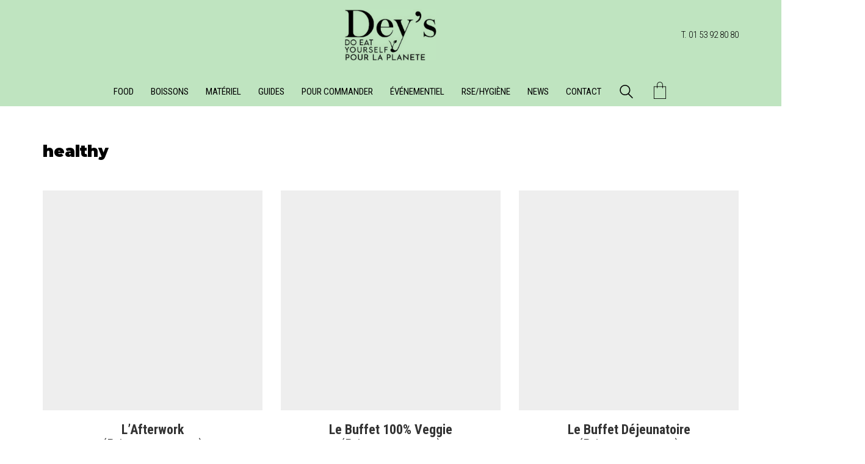

--- FILE ---
content_type: text/html; charset=UTF-8
request_url: https://www.deys.paris/product-tag/healthy/
body_size: 30235
content:
<!DOCTYPE html>

<html class="no-js" lang="fr-FR" prefix="og: https://ogp.me/ns#">
<head><meta charset="UTF-8"><script>if(navigator.userAgent.match(/MSIE|Internet Explorer/i)||navigator.userAgent.match(/Trident\/7\..*?rv:11/i)){var href=document.location.href;if(!href.match(/[?&]nowprocket/)){if(href.indexOf("?")==-1){if(href.indexOf("#")==-1){document.location.href=href+"?nowprocket=1"}else{document.location.href=href.replace("#","?nowprocket=1#")}}else{if(href.indexOf("#")==-1){document.location.href=href+"&nowprocket=1"}else{document.location.href=href.replace("#","&nowprocket=1#")}}}}</script><script>(()=>{class RocketLazyLoadScripts{constructor(){this.v="2.0.3",this.userEvents=["keydown","keyup","mousedown","mouseup","mousemove","mouseover","mouseenter","mouseout","mouseleave","touchmove","touchstart","touchend","touchcancel","wheel","click","dblclick","input","visibilitychange"],this.attributeEvents=["onblur","onclick","oncontextmenu","ondblclick","onfocus","onmousedown","onmouseenter","onmouseleave","onmousemove","onmouseout","onmouseover","onmouseup","onmousewheel","onscroll","onsubmit"]}async t(){this.i(),this.o(),/iP(ad|hone)/.test(navigator.userAgent)&&this.h(),this.u(),this.l(this),this.m(),this.k(this),this.p(this),this._(),await Promise.all([this.R(),this.L()]),this.lastBreath=Date.now(),this.S(this),this.P(),this.D(),this.O(),this.M(),await this.C(this.delayedScripts.normal),await this.C(this.delayedScripts.defer),await this.C(this.delayedScripts.async),this.F("domReady"),await this.T(),await this.j(),await this.I(),this.F("windowLoad"),await this.A(),window.dispatchEvent(new Event("rocket-allScriptsLoaded")),this.everythingLoaded=!0,this.lastTouchEnd&&await new Promise((t=>setTimeout(t,500-Date.now()+this.lastTouchEnd))),this.H(),this.F("all"),this.U(),this.W()}i(){this.CSPIssue=sessionStorage.getItem("rocketCSPIssue"),document.addEventListener("securitypolicyviolation",(t=>{this.CSPIssue||"script-src-elem"!==t.violatedDirective||"data"!==t.blockedURI||(this.CSPIssue=!0,sessionStorage.setItem("rocketCSPIssue",!0))}),{isRocket:!0})}o(){window.addEventListener("pageshow",(t=>{this.persisted=t.persisted,this.realWindowLoadedFired=!0}),{isRocket:!0}),window.addEventListener("pagehide",(()=>{this.onFirstUserAction=null}),{isRocket:!0})}h(){let t;function e(e){t=e}window.addEventListener("touchstart",e,{isRocket:!0}),window.addEventListener("touchend",(function i(o){Math.abs(o.changedTouches[0].pageX-t.changedTouches[0].pageX)<10&&Math.abs(o.changedTouches[0].pageY-t.changedTouches[0].pageY)<10&&o.timeStamp-t.timeStamp<200&&(o.target.dispatchEvent(new PointerEvent("click",{target:o.target,bubbles:!0,cancelable:!0,detail:1})),event.preventDefault(),window.removeEventListener("touchstart",e,{isRocket:!0}),window.removeEventListener("touchend",i,{isRocket:!0}))}),{isRocket:!0})}q(t){this.userActionTriggered||("mousemove"!==t.type||this.firstMousemoveIgnored?"keyup"===t.type||"mouseover"===t.type||"mouseout"===t.type||(this.userActionTriggered=!0,this.onFirstUserAction&&this.onFirstUserAction()):this.firstMousemoveIgnored=!0),"click"===t.type&&t.preventDefault(),this.savedUserEvents.length>0&&(t.stopPropagation(),t.stopImmediatePropagation()),"touchstart"===this.lastEvent&&"touchend"===t.type&&(this.lastTouchEnd=Date.now()),"click"===t.type&&(this.lastTouchEnd=0),this.lastEvent=t.type,this.savedUserEvents.push(t)}u(){this.savedUserEvents=[],this.userEventHandler=this.q.bind(this),this.userEvents.forEach((t=>window.addEventListener(t,this.userEventHandler,{passive:!1,isRocket:!0})))}U(){this.userEvents.forEach((t=>window.removeEventListener(t,this.userEventHandler,{passive:!1,isRocket:!0}))),this.savedUserEvents.forEach((t=>{t.target.dispatchEvent(new window[t.constructor.name](t.type,t))}))}m(){this.eventsMutationObserver=new MutationObserver((t=>{const e="return false";for(const i of t){if("attributes"===i.type){const t=i.target.getAttribute(i.attributeName);t&&t!==e&&(i.target.setAttribute("data-rocket-"+i.attributeName,t),i.target["rocket"+i.attributeName]=new Function("event",t),i.target.setAttribute(i.attributeName,e))}"childList"===i.type&&i.addedNodes.forEach((t=>{if(t.nodeType===Node.ELEMENT_NODE)for(const i of t.attributes)this.attributeEvents.includes(i.name)&&i.value&&""!==i.value&&(t.setAttribute("data-rocket-"+i.name,i.value),t["rocket"+i.name]=new Function("event",i.value),t.setAttribute(i.name,e))}))}})),this.eventsMutationObserver.observe(document,{subtree:!0,childList:!0,attributeFilter:this.attributeEvents})}H(){this.eventsMutationObserver.disconnect(),this.attributeEvents.forEach((t=>{document.querySelectorAll("[data-rocket-"+t+"]").forEach((e=>{e.setAttribute(t,e.getAttribute("data-rocket-"+t)),e.removeAttribute("data-rocket-"+t)}))}))}k(t){Object.defineProperty(HTMLElement.prototype,"onclick",{get(){return this.rocketonclick||null},set(e){this.rocketonclick=e,this.setAttribute(t.everythingLoaded?"onclick":"data-rocket-onclick","this.rocketonclick(event)")}})}S(t){function e(e,i){let o=e[i];e[i]=null,Object.defineProperty(e,i,{get:()=>o,set(s){t.everythingLoaded?o=s:e["rocket"+i]=o=s}})}e(document,"onreadystatechange"),e(window,"onload"),e(window,"onpageshow");try{Object.defineProperty(document,"readyState",{get:()=>t.rocketReadyState,set(e){t.rocketReadyState=e},configurable:!0}),document.readyState="loading"}catch(t){console.log("WPRocket DJE readyState conflict, bypassing")}}l(t){this.originalAddEventListener=EventTarget.prototype.addEventListener,this.originalRemoveEventListener=EventTarget.prototype.removeEventListener,this.savedEventListeners=[],EventTarget.prototype.addEventListener=function(e,i,o){o&&o.isRocket||!t.B(e,this)&&!t.userEvents.includes(e)||t.B(e,this)&&!t.userActionTriggered||e.startsWith("rocket-")||t.everythingLoaded?t.originalAddEventListener.call(this,e,i,o):t.savedEventListeners.push({target:this,remove:!1,type:e,func:i,options:o})},EventTarget.prototype.removeEventListener=function(e,i,o){o&&o.isRocket||!t.B(e,this)&&!t.userEvents.includes(e)||t.B(e,this)&&!t.userActionTriggered||e.startsWith("rocket-")||t.everythingLoaded?t.originalRemoveEventListener.call(this,e,i,o):t.savedEventListeners.push({target:this,remove:!0,type:e,func:i,options:o})}}F(t){"all"===t&&(EventTarget.prototype.addEventListener=this.originalAddEventListener,EventTarget.prototype.removeEventListener=this.originalRemoveEventListener),this.savedEventListeners=this.savedEventListeners.filter((e=>{let i=e.type,o=e.target||window;return"domReady"===t&&"DOMContentLoaded"!==i&&"readystatechange"!==i||("windowLoad"===t&&"load"!==i&&"readystatechange"!==i&&"pageshow"!==i||(this.B(i,o)&&(i="rocket-"+i),e.remove?o.removeEventListener(i,e.func,e.options):o.addEventListener(i,e.func,e.options),!1))}))}p(t){let e;function i(e){return t.everythingLoaded?e:e.split(" ").map((t=>"load"===t||t.startsWith("load.")?"rocket-jquery-load":t)).join(" ")}function o(o){function s(e){const s=o.fn[e];o.fn[e]=o.fn.init.prototype[e]=function(){return this[0]===window&&t.userActionTriggered&&("string"==typeof arguments[0]||arguments[0]instanceof String?arguments[0]=i(arguments[0]):"object"==typeof arguments[0]&&Object.keys(arguments[0]).forEach((t=>{const e=arguments[0][t];delete arguments[0][t],arguments[0][i(t)]=e}))),s.apply(this,arguments),this}}if(o&&o.fn&&!t.allJQueries.includes(o)){const e={DOMContentLoaded:[],"rocket-DOMContentLoaded":[]};for(const t in e)document.addEventListener(t,(()=>{e[t].forEach((t=>t()))}),{isRocket:!0});o.fn.ready=o.fn.init.prototype.ready=function(i){function s(){parseInt(o.fn.jquery)>2?setTimeout((()=>i.bind(document)(o))):i.bind(document)(o)}return t.realDomReadyFired?!t.userActionTriggered||t.fauxDomReadyFired?s():e["rocket-DOMContentLoaded"].push(s):e.DOMContentLoaded.push(s),o([])},s("on"),s("one"),s("off"),t.allJQueries.push(o)}e=o}t.allJQueries=[],o(window.jQuery),Object.defineProperty(window,"jQuery",{get:()=>e,set(t){o(t)}})}P(){const t=new Map;document.write=document.writeln=function(e){const i=document.currentScript,o=document.createRange(),s=i.parentElement;let n=t.get(i);void 0===n&&(n=i.nextSibling,t.set(i,n));const c=document.createDocumentFragment();o.setStart(c,0),c.appendChild(o.createContextualFragment(e)),s.insertBefore(c,n)}}async R(){return new Promise((t=>{this.userActionTriggered?t():this.onFirstUserAction=t}))}async L(){return new Promise((t=>{document.addEventListener("DOMContentLoaded",(()=>{this.realDomReadyFired=!0,t()}),{isRocket:!0})}))}async I(){return this.realWindowLoadedFired?Promise.resolve():new Promise((t=>{window.addEventListener("load",t,{isRocket:!0})}))}M(){this.pendingScripts=[];this.scriptsMutationObserver=new MutationObserver((t=>{for(const e of t)e.addedNodes.forEach((t=>{"SCRIPT"!==t.tagName||t.noModule||t.isWPRocket||this.pendingScripts.push({script:t,promise:new Promise((e=>{const i=()=>{const i=this.pendingScripts.findIndex((e=>e.script===t));i>=0&&this.pendingScripts.splice(i,1),e()};t.addEventListener("load",i,{isRocket:!0}),t.addEventListener("error",i,{isRocket:!0}),setTimeout(i,1e3)}))})}))})),this.scriptsMutationObserver.observe(document,{childList:!0,subtree:!0})}async j(){await this.J(),this.pendingScripts.length?(await this.pendingScripts[0].promise,await this.j()):this.scriptsMutationObserver.disconnect()}D(){this.delayedScripts={normal:[],async:[],defer:[]},document.querySelectorAll("script[type$=rocketlazyloadscript]").forEach((t=>{t.hasAttribute("data-rocket-src")?t.hasAttribute("async")&&!1!==t.async?this.delayedScripts.async.push(t):t.hasAttribute("defer")&&!1!==t.defer||"module"===t.getAttribute("data-rocket-type")?this.delayedScripts.defer.push(t):this.delayedScripts.normal.push(t):this.delayedScripts.normal.push(t)}))}async _(){await this.L();let t=[];document.querySelectorAll("script[type$=rocketlazyloadscript][data-rocket-src]").forEach((e=>{let i=e.getAttribute("data-rocket-src");if(i&&!i.startsWith("data:")){i.startsWith("//")&&(i=location.protocol+i);try{const o=new URL(i).origin;o!==location.origin&&t.push({src:o,crossOrigin:e.crossOrigin||"module"===e.getAttribute("data-rocket-type")})}catch(t){}}})),t=[...new Map(t.map((t=>[JSON.stringify(t),t]))).values()],this.N(t,"preconnect")}async $(t){if(await this.G(),!0!==t.noModule||!("noModule"in HTMLScriptElement.prototype))return new Promise((e=>{let i;function o(){(i||t).setAttribute("data-rocket-status","executed"),e()}try{if(navigator.userAgent.includes("Firefox/")||""===navigator.vendor||this.CSPIssue)i=document.createElement("script"),[...t.attributes].forEach((t=>{let e=t.nodeName;"type"!==e&&("data-rocket-type"===e&&(e="type"),"data-rocket-src"===e&&(e="src"),i.setAttribute(e,t.nodeValue))})),t.text&&(i.text=t.text),t.nonce&&(i.nonce=t.nonce),i.hasAttribute("src")?(i.addEventListener("load",o,{isRocket:!0}),i.addEventListener("error",(()=>{i.setAttribute("data-rocket-status","failed-network"),e()}),{isRocket:!0}),setTimeout((()=>{i.isConnected||e()}),1)):(i.text=t.text,o()),i.isWPRocket=!0,t.parentNode.replaceChild(i,t);else{const i=t.getAttribute("data-rocket-type"),s=t.getAttribute("data-rocket-src");i?(t.type=i,t.removeAttribute("data-rocket-type")):t.removeAttribute("type"),t.addEventListener("load",o,{isRocket:!0}),t.addEventListener("error",(i=>{this.CSPIssue&&i.target.src.startsWith("data:")?(console.log("WPRocket: CSP fallback activated"),t.removeAttribute("src"),this.$(t).then(e)):(t.setAttribute("data-rocket-status","failed-network"),e())}),{isRocket:!0}),s?(t.fetchPriority="high",t.removeAttribute("data-rocket-src"),t.src=s):t.src="data:text/javascript;base64,"+window.btoa(unescape(encodeURIComponent(t.text)))}}catch(i){t.setAttribute("data-rocket-status","failed-transform"),e()}}));t.setAttribute("data-rocket-status","skipped")}async C(t){const e=t.shift();return e?(e.isConnected&&await this.$(e),this.C(t)):Promise.resolve()}O(){this.N([...this.delayedScripts.normal,...this.delayedScripts.defer,...this.delayedScripts.async],"preload")}N(t,e){this.trash=this.trash||[];let i=!0;var o=document.createDocumentFragment();t.forEach((t=>{const s=t.getAttribute&&t.getAttribute("data-rocket-src")||t.src;if(s&&!s.startsWith("data:")){const n=document.createElement("link");n.href=s,n.rel=e,"preconnect"!==e&&(n.as="script",n.fetchPriority=i?"high":"low"),t.getAttribute&&"module"===t.getAttribute("data-rocket-type")&&(n.crossOrigin=!0),t.crossOrigin&&(n.crossOrigin=t.crossOrigin),t.integrity&&(n.integrity=t.integrity),t.nonce&&(n.nonce=t.nonce),o.appendChild(n),this.trash.push(n),i=!1}})),document.head.appendChild(o)}W(){this.trash.forEach((t=>t.remove()))}async T(){try{document.readyState="interactive"}catch(t){}this.fauxDomReadyFired=!0;try{await this.G(),document.dispatchEvent(new Event("rocket-readystatechange")),await this.G(),document.rocketonreadystatechange&&document.rocketonreadystatechange(),await this.G(),document.dispatchEvent(new Event("rocket-DOMContentLoaded")),await this.G(),window.dispatchEvent(new Event("rocket-DOMContentLoaded"))}catch(t){console.error(t)}}async A(){try{document.readyState="complete"}catch(t){}try{await this.G(),document.dispatchEvent(new Event("rocket-readystatechange")),await this.G(),document.rocketonreadystatechange&&document.rocketonreadystatechange(),await this.G(),window.dispatchEvent(new Event("rocket-load")),await this.G(),window.rocketonload&&window.rocketonload(),await this.G(),this.allJQueries.forEach((t=>t(window).trigger("rocket-jquery-load"))),await this.G();const t=new Event("rocket-pageshow");t.persisted=this.persisted,window.dispatchEvent(t),await this.G(),window.rocketonpageshow&&window.rocketonpageshow({persisted:this.persisted})}catch(t){console.error(t)}}async G(){Date.now()-this.lastBreath>45&&(await this.J(),this.lastBreath=Date.now())}async J(){return document.hidden?new Promise((t=>setTimeout(t))):new Promise((t=>requestAnimationFrame(t)))}B(t,e){return e===document&&"readystatechange"===t||(e===document&&"DOMContentLoaded"===t||(e===window&&"DOMContentLoaded"===t||(e===window&&"load"===t||e===window&&"pageshow"===t)))}static run(){(new RocketLazyLoadScripts).t()}}RocketLazyLoadScripts.run()})();</script>
    
    <meta name="viewport" content="width=device-width, initial-scale=1.0">

	<link rel="preconnect" href="https://fonts.googleapis.com">
<link rel="preconnect" href="https://fonts.gstatic.com" crossorigin>
<link rel="preload" href="https://fonts.gstatic.com/s/montserrat/v18/JTUQjIg1_i6t8kCHKm45_QpRyS7m0dR9pA.woff2" as="font" type="font/woff2" crossorigin>
<link rel="preload" href="https://fonts.gstatic.com/s/montserrat/v18/JTURjIg1_i6t8kCHKm45_aZA3gnD_vx3rCs.woff2" as="font" type="font/woff2" crossorigin>
<link rel="preload" href="https://fonts.gstatic.com/s/montserrat/v18/JTURjIg1_i6t8kCHKm45_cJD3gnD_vx3rCs.woff2" as="font" type="font/woff2" crossorigin>
<link rel="preload" href="https://fonts.gstatic.com/s/montserrat/v18/JTUSjIg1_i6t8kCHKm459WlhyyTh89Y.woff2" as="font" type="font/woff2" crossorigin>
<link rel="preload" href="https://fonts.gstatic.com/s/montserrat/v18/JTURjIg1_i6t8kCHKm45_ZpC3gnD_vx3rCs.woff2" as="font" type="font/woff2" crossorigin>
<link rel="preload" href="https://fonts.gstatic.com/s/montserrat/v18/JTURjIg1_i6t8kCHKm45_bZF3gnD_vx3rCs.woff2" as="font" type="font/woff2" crossorigin>
<link rel="preload" href="https://fonts.gstatic.com/s/montserrat/v18/JTURjIg1_i6t8kCHKm45_dJE3gnD_vx3rCs.woff2" as="font" type="font/woff2" crossorigin>
<link rel="preload" href="https://fonts.gstatic.com/s/montserrat/v18/JTURjIg1_i6t8kCHKm45_c5H3gnD_vx3rCs.woff2" as="font" type="font/woff2" crossorigin>
<link rel="preload" href="https://fonts.gstatic.com/s/montserrat/v18/JTURjIg1_i6t8kCHKm45_epG3gnD_vx3rCs.woff2" as="font" type="font/woff2" crossorigin>
<link rel="preload" href="https://fonts.gstatic.com/s/robotocondensed/v25/ieVi2ZhZI2eCN5jzbjEETS9weq8-33mZGCQYb9lecyU.woff2" as="font" type="font/woff2" crossorigin>
<link rel="preload" href="https://fonts.gstatic.com/s/robotocondensed/v25/ieVl2ZhZI2eCN5jzbjEETS9weq8-19K7DQk6YvM.woff2" as="font" type="font/woff2" crossorigin>
<link rel="preload" href="https://fonts.gstatic.com/s/robotocondensed/v25/ieVj2ZhZI2eCN5jzbjEETS9weq8-19eLDwM9QPFUew.woff2" as="font" type="font/woff2" crossorigin>
<link rel="preload" href="https://fonts.gstatic.com/s/robotocondensed/v25/ieVi2ZhZI2eCN5jzbjEETS9weq8-32meGCQYb9lecyU.woff2" as="font" type="font/woff2" crossorigin>
<link rel="preload" href="https://fonts.gstatic.com/s/robotocondensed/v25/ieVg2ZhZI2eCN5jzbjEETS9weq8-19eDtCYobdNZUSdy4Q.woff2" as="font" type="font/woff2" crossorigin>
	<style>img:is([sizes="auto" i], [sizes^="auto," i]) { contain-intrinsic-size: 3000px 1500px }</style>
	
<!-- Google Tag Manager for WordPress by gtm4wp.com -->
<script data-cfasync="false" data-pagespeed-no-defer>
	var gtm4wp_datalayer_name = "dataLayer";
	var dataLayer = dataLayer || [];
</script>
<!-- End Google Tag Manager for WordPress by gtm4wp.com -->
<!-- Optimisation des moteurs de recherche par Rank Math - https://rankmath.com/ -->
<title>Archives des healthy - Dey&#039;s</title>
<link rel="preload" as="font" href="https://www.deys.paris/wp-content/themes/kalium/assets/css/fonts/flaticons-custom/flaticon.woff" crossorigin>
<link rel="preload" as="font" href="https://www.deys.paris/wp-content/themes/kalium/assets/css/fonts/linea-iconfont/fonts/linea.woff" crossorigin><link rel="preload" data-rocket-preload as="style" href="https://fonts.googleapis.com/css2?family=Montserrat%3Awght%40100%3B200%3B300%3B400%3B500%3B600%3B700%3B800%3B900&#038;ver=3.18.3&#038;family=Roboto+Condensed%3Aital%2Cwght%400%2C300%3B0%2C400%3B0%2C700%3B1%2C400%3B1%2C700&#038;ver=3.18.3&#038;display=swap" /><link rel="stylesheet" href="https://fonts.googleapis.com/css2?family=Montserrat%3Awght%40100%3B200%3B300%3B400%3B500%3B600%3B700%3B800%3B900&#038;ver=3.18.3&#038;family=Roboto+Condensed%3Aital%2Cwght%400%2C300%3B0%2C400%3B0%2C700%3B1%2C400%3B1%2C700&#038;ver=3.18.3&#038;display=swap" media="print" onload="this.media='all'" /><noscript><link rel="stylesheet" href="https://fonts.googleapis.com/css2?family=Montserrat%3Awght%40100%3B200%3B300%3B400%3B500%3B600%3B700%3B800%3B900&#038;ver=3.18.3&#038;family=Roboto+Condensed%3Aital%2Cwght%400%2C300%3B0%2C400%3B0%2C700%3B1%2C400%3B1%2C700&#038;ver=3.18.3&#038;display=swap" /></noscript>
<meta name="robots" content="index, follow, max-snippet:-1, max-video-preview:-1, max-image-preview:large"/>
<link rel="canonical" href="https://www.deys.paris/product-tag/healthy/" />
<meta property="og:locale" content="fr_FR" />
<meta property="og:type" content="article" />
<meta property="og:title" content="Archives des healthy - Dey&#039;s" />
<meta property="og:url" content="https://www.deys.paris/product-tag/healthy/" />
<meta property="og:site_name" content="Dey&#039;s" />
<meta name="twitter:card" content="summary_large_image" />
<meta name="twitter:title" content="Archives des healthy - Dey&#039;s" />
<meta name="twitter:label1" content="Produits" />
<meta name="twitter:data1" content="12" />
<script type="application/ld+json" class="rank-math-schema">{"@context":"https://schema.org","@graph":[{"@type":"Organization","@id":"https://www.deys.paris/#organization","name":"Dey\\'s Paris","url":"https://www.deys.paris","logo":{"@type":"ImageObject","@id":"https://www.deys.paris/#logo","url":"https://www.deys.paris/wp-content/uploads/2020/11/Apple.png","contentUrl":"https://www.deys.paris/wp-content/uploads/2020/11/Apple.png","caption":"Dey\\'s Paris","inLanguage":"fr-FR","width":"114","height":"114"}},{"@type":"WebSite","@id":"https://www.deys.paris/#website","url":"https://www.deys.paris","name":"Dey\\'s Paris","publisher":{"@id":"https://www.deys.paris/#organization"},"inLanguage":"fr-FR"},{"@type":"CollectionPage","@id":"https://www.deys.paris/product-tag/healthy/#webpage","url":"https://www.deys.paris/product-tag/healthy/","name":"Archives des healthy - Dey&#039;s","isPartOf":{"@id":"https://www.deys.paris/#website"},"inLanguage":"fr-FR"},{"@context":"https://schema.org/","@graph":[{"@type":"Product","name":"<strong>L'Afterwork</strong><br><span style=\"font-weight: normal\"> (Prix par personne)</span> - Dey&#039;s","url":"https://www.deys.paris/product/lafterwork/","@id":"https://www.deys.paris/product/lafterwork/","description":"Formule packag\u00e9e sur une base de 30 personnes, compos\u00e9e de : 2 x Veggie Box 2 x Charcut' Box 2 x Plateau Full Wrap 1 x Plateau \u00c9scapade 3 x Plateau Street Fooders &nbsp; Formule valable \u00e0 partir de 30 personnes 22,30\u20ac par personne"},{"@type":"Product","name":"<strong>Le Buffet 100% Veggie</strong><br><span style=\"font-weight: normal\">(Prix par personne)</span> - Dey&#039;s","url":"https://www.deys.paris/product/le-buffet-100-veggie/","@id":"https://www.deys.paris/product/le-buffet-100-veggie/","description":"Formule packag\u00e9e sur une base de 30 personnes, compos\u00e9e de : 3 x Veggie Box 1 x Plateau \u00c9scapade 18 x Salades Tomate d\u2019antan et mozzarella di Bufala 12 x Salades grecque \u00e0 la f\u00e9ta de Limnos 4 x Plateau Green Mix 1 x Plateau Fresh 1 x Plateau Harmonie 1 x Giant Fruity box dessert \u00e0 partager &nbsp; Formule valable \u00e0 partir de 30 personnes 21,30\u20ac par personne \u00a0"},{"@type":"Product","name":"<strong>Le Buffet D\u00e9jeunatoire</strong><br><span style=\"font-weight: normal\">(Prix par personne)</span> - Dey&#039;s","url":"https://www.deys.paris/product/le-buffet-dejeunatoire/","@id":"https://www.deys.paris/product/le-buffet-dejeunatoire/","description":"Formule packag\u00e9e sur une base de 30 personnes, compos\u00e9e de : 1 x Veggie Box 1 x Plateau \u00c9scapade 18 x Salades grecque \u00e0 la f\u00e9ta de Limnos 12 x Salades de tomates d\u2019antan et mozzarella di Bufala 15 x Poulet \u00e0 la Proven\u00e7ale 15 x Piperade feta de Limnos 1 x Cheese Box 15 x Ananas &amp; Past\u00e8que 15 x Tarte au citron Formule valable \u00e0 partir de 30 personnes 29,30\u20ac par personne \u00a0"},{"@type":"Product","name":"<strong>Le Cocktail Ap\u00e9ritif</strong><br><span style=\"font-weight: normal\"> (Prix par personne)</span> - Dey&#039;s","url":"https://www.deys.paris/product/le-cocktail-aperitif/","@id":"https://www.deys.paris/product/le-cocktail-aperitif/","description":"Formule packag\u00e9e sur une base de 30 personnes, compos\u00e9e de : 1 x Veggie Box 1 x Plateau \u00c9scapade 1 x Plateau Select 1 x Plateau Full Wrap &nbsp; Formule valable \u00e0 partir de 30 personnes 13,40\u20ac par personne \u00a0"},{"@type":"Product","name":"<strong>Le Cocktail D\u00eenatoire </strong><br><span style=\"font-weight: normal\"> (Prix par personne)</span> - Dey&#039;s","url":"https://www.deys.paris/product/le-cocktail-dinatoire/","@id":"https://www.deys.paris/product/le-cocktail-dinatoire/","description":"Formule packag\u00e9e sur une base de 30 personnes, compos\u00e9e de : 1 x Veggie Box 3 x Plateau \u00c9scapade 18 x Poulet \u00e0 la Proven\u00e7ale 12 x Piperade feta de Limnos 2 x Plateau Full Wrap 3 x Plateau Street Fooders 2 x Plateaux Green Mix 1 x Plateau Fresh 1 x Plateau Harmonie 1 x Plateau Sweety &nbsp; Formule valable \u00e0 partir de 30 personnes 42,70\u20ac par personne \u00a0"},{"@type":"Product","name":"La Cheese Box - Dey&#039;s","url":"https://www.deys.paris/product/cheese-box/","@id":"https://www.deys.paris/product/cheese-box/","description":"Assortiment de fromages affin\u00e9s d\u00e9coup\u00e9s \u00e0 partager 800g (environ 40 pcs) (Minimum de 2 box par vari\u00e9t\u00e9 pour toute commande) Comt\u00e9 AOP 8-12 mois, Sainte-Maure de Touraine AOP, Fourme d\u2019Ambert AOP, Tommette de brebis au piment d\u2019Espelette, Mimolette vieille, Crottin de Chavignol AOP, Raisin Le pain n'est pas fourni avec cette box Allerg\u00e8nes: Produits laitiers"},{"@type":"Product","name":"Plateau Escapade - Dey&#039;s","url":"https://www.deys.paris/product/plateau-dreamy-2/","@id":"https://www.deys.paris/product/plateau-dreamy-2/","description":"64 pi\u00e8ces 6 x Cheesecake topinambour \ud83c\udf31 8 x Dhal de lentilles \ud83c\udf31 6 x Chou rosso \ud83c\udf31 7 x Paris-Brest au saumon fum\u00e9 7 x Wrap poulet korma 8 x Millefeuille de bresaola 8 x Conchiglie \u00e0 la truffe \ud83c\udf31 7 x Soupe \u00e0 l'oignon \ud83c\udf31 7 x Poulet curry vert"},{"@type":"Product","name":"Plateau Full Burger - Dey&#039;s","url":"https://www.deys.paris/product/pl/","@id":"https://www.deys.paris/product/pl/","description":"24 Pi\u00e8ces (Minimum de 3 plateaux par commande) 8 x Roast beef froid burger 8 x Burger saumon gravlax 8 x Burger v\u00e9g\u00e9tarien \ud83c\udf31"},{"@type":"Product","name":"Plateau Lunch 1 - Dey&#039;s","url":"https://www.deys.paris/product/plateau-navette/","@id":"https://www.deys.paris/product/plateau-navette/","description":"15 Pi\u00e8ces taille \"lunch\" (Minimum de 2 plateaux par commande) 15 x Navette poulet brais\u00e9 sauce verte"},{"@type":"Product","name":"Plateau mini fruity - Dey&#039;s","url":"https://www.deys.paris/product/la-mini-fruity-2/","@id":"https://www.deys.paris/product/la-mini-fruity-2/","description":"8 Pi\u00e8ces 8 x Brochettes de fruits frais : ananas, framboise, raisin (minimum de commande : 3 plateaux)"},{"@type":"Product","name":"Plateau Select - Dey&#039;s","url":"https://www.deys.paris/product/plateau-select/","@id":"https://www.deys.paris/product/plateau-select/","description":"33 Pi\u00e8ces 7 x Paris-Brest au saumon fum\u00e9 5 x Dome de tarama 6 x Duo de foie gras 5 x Mille feuille au saumon fum\u00e9 6 x Risotto \u00e0 la truffe \ud83c\udf31 4 x Chou forestier \ud83c\udf31 &nbsp;"},{"@type":"Product","name":"Plateau Street Fooder - Dey&#039;s","url":"https://www.deys.paris/product/plateau-street-fooder-2/","@id":"https://www.deys.paris/product/plateau-street-fooder-2/","description":"33 Pi\u00e8ces (Minimum de 3 plateaux par commande) 10 x Wrap poulet korma 10 x Wrap veggie \ud83c\udf31 8 x Roast beef burger 5 x Mini pita veggie \ud83c\udf31"}]}]}</script>
<!-- /Extension Rank Math WordPress SEO -->

<link rel='dns-prefetch' href='//www.googletagmanager.com' />
<link rel='dns-prefetch' href='//fonts.googleapis.com' />
<link href='https://fonts.gstatic.com' crossorigin rel='preconnect' />
<link rel="alternate" type="application/rss+xml" title="Dey&#039;s &raquo; Flux" href="https://www.deys.paris/feed/" />
<link rel="alternate" type="application/rss+xml" title="Dey&#039;s &raquo; Flux des commentaires" href="https://www.deys.paris/comments/feed/" />
<link rel="alternate" type="application/rss+xml" title="Flux pour Dey&#039;s &raquo; healthy Étiquette" href="https://www.deys.paris/product-tag/healthy/feed/" />
<link rel='stylesheet' id='sbi_styles-css' href='https://www.deys.paris/wp-content/plugins/instagram-feed/css/sbi-styles.min.css?ver=6.9.1' media='all' />
<style id='wp-emoji-styles-inline-css'>

	img.wp-smiley, img.emoji {
		display: inline !important;
		border: none !important;
		box-shadow: none !important;
		height: 1em !important;
		width: 1em !important;
		margin: 0 0.07em !important;
		vertical-align: -0.1em !important;
		background: none !important;
		padding: 0 !important;
	}
</style>
<link rel='stylesheet' id='wp-block-library-css' href='https://www.deys.paris/wp-includes/css/dist/block-library/style.min.css?ver=6.8.3' media='all' />
<style id='classic-theme-styles-inline-css'>
/*! This file is auto-generated */
.wp-block-button__link{color:#fff;background-color:#32373c;border-radius:9999px;box-shadow:none;text-decoration:none;padding:calc(.667em + 2px) calc(1.333em + 2px);font-size:1.125em}.wp-block-file__button{background:#32373c;color:#fff;text-decoration:none}
</style>
<style id='global-styles-inline-css'>
:root{--wp--preset--aspect-ratio--square: 1;--wp--preset--aspect-ratio--4-3: 4/3;--wp--preset--aspect-ratio--3-4: 3/4;--wp--preset--aspect-ratio--3-2: 3/2;--wp--preset--aspect-ratio--2-3: 2/3;--wp--preset--aspect-ratio--16-9: 16/9;--wp--preset--aspect-ratio--9-16: 9/16;--wp--preset--color--black: #000000;--wp--preset--color--cyan-bluish-gray: #abb8c3;--wp--preset--color--white: #ffffff;--wp--preset--color--pale-pink: #f78da7;--wp--preset--color--vivid-red: #cf2e2e;--wp--preset--color--luminous-vivid-orange: #ff6900;--wp--preset--color--luminous-vivid-amber: #fcb900;--wp--preset--color--light-green-cyan: #7bdcb5;--wp--preset--color--vivid-green-cyan: #00d084;--wp--preset--color--pale-cyan-blue: #8ed1fc;--wp--preset--color--vivid-cyan-blue: #0693e3;--wp--preset--color--vivid-purple: #9b51e0;--wp--preset--gradient--vivid-cyan-blue-to-vivid-purple: linear-gradient(135deg,rgba(6,147,227,1) 0%,rgb(155,81,224) 100%);--wp--preset--gradient--light-green-cyan-to-vivid-green-cyan: linear-gradient(135deg,rgb(122,220,180) 0%,rgb(0,208,130) 100%);--wp--preset--gradient--luminous-vivid-amber-to-luminous-vivid-orange: linear-gradient(135deg,rgba(252,185,0,1) 0%,rgba(255,105,0,1) 100%);--wp--preset--gradient--luminous-vivid-orange-to-vivid-red: linear-gradient(135deg,rgba(255,105,0,1) 0%,rgb(207,46,46) 100%);--wp--preset--gradient--very-light-gray-to-cyan-bluish-gray: linear-gradient(135deg,rgb(238,238,238) 0%,rgb(169,184,195) 100%);--wp--preset--gradient--cool-to-warm-spectrum: linear-gradient(135deg,rgb(74,234,220) 0%,rgb(151,120,209) 20%,rgb(207,42,186) 40%,rgb(238,44,130) 60%,rgb(251,105,98) 80%,rgb(254,248,76) 100%);--wp--preset--gradient--blush-light-purple: linear-gradient(135deg,rgb(255,206,236) 0%,rgb(152,150,240) 100%);--wp--preset--gradient--blush-bordeaux: linear-gradient(135deg,rgb(254,205,165) 0%,rgb(254,45,45) 50%,rgb(107,0,62) 100%);--wp--preset--gradient--luminous-dusk: linear-gradient(135deg,rgb(255,203,112) 0%,rgb(199,81,192) 50%,rgb(65,88,208) 100%);--wp--preset--gradient--pale-ocean: linear-gradient(135deg,rgb(255,245,203) 0%,rgb(182,227,212) 50%,rgb(51,167,181) 100%);--wp--preset--gradient--electric-grass: linear-gradient(135deg,rgb(202,248,128) 0%,rgb(113,206,126) 100%);--wp--preset--gradient--midnight: linear-gradient(135deg,rgb(2,3,129) 0%,rgb(40,116,252) 100%);--wp--preset--font-size--small: 13px;--wp--preset--font-size--medium: 20px;--wp--preset--font-size--large: 36px;--wp--preset--font-size--x-large: 42px;--wp--preset--spacing--20: 0.44rem;--wp--preset--spacing--30: 0.67rem;--wp--preset--spacing--40: 1rem;--wp--preset--spacing--50: 1.5rem;--wp--preset--spacing--60: 2.25rem;--wp--preset--spacing--70: 3.38rem;--wp--preset--spacing--80: 5.06rem;--wp--preset--shadow--natural: 6px 6px 9px rgba(0, 0, 0, 0.2);--wp--preset--shadow--deep: 12px 12px 50px rgba(0, 0, 0, 0.4);--wp--preset--shadow--sharp: 6px 6px 0px rgba(0, 0, 0, 0.2);--wp--preset--shadow--outlined: 6px 6px 0px -3px rgba(255, 255, 255, 1), 6px 6px rgba(0, 0, 0, 1);--wp--preset--shadow--crisp: 6px 6px 0px rgba(0, 0, 0, 1);}:where(.is-layout-flex){gap: 0.5em;}:where(.is-layout-grid){gap: 0.5em;}body .is-layout-flex{display: flex;}.is-layout-flex{flex-wrap: wrap;align-items: center;}.is-layout-flex > :is(*, div){margin: 0;}body .is-layout-grid{display: grid;}.is-layout-grid > :is(*, div){margin: 0;}:where(.wp-block-columns.is-layout-flex){gap: 2em;}:where(.wp-block-columns.is-layout-grid){gap: 2em;}:where(.wp-block-post-template.is-layout-flex){gap: 1.25em;}:where(.wp-block-post-template.is-layout-grid){gap: 1.25em;}.has-black-color{color: var(--wp--preset--color--black) !important;}.has-cyan-bluish-gray-color{color: var(--wp--preset--color--cyan-bluish-gray) !important;}.has-white-color{color: var(--wp--preset--color--white) !important;}.has-pale-pink-color{color: var(--wp--preset--color--pale-pink) !important;}.has-vivid-red-color{color: var(--wp--preset--color--vivid-red) !important;}.has-luminous-vivid-orange-color{color: var(--wp--preset--color--luminous-vivid-orange) !important;}.has-luminous-vivid-amber-color{color: var(--wp--preset--color--luminous-vivid-amber) !important;}.has-light-green-cyan-color{color: var(--wp--preset--color--light-green-cyan) !important;}.has-vivid-green-cyan-color{color: var(--wp--preset--color--vivid-green-cyan) !important;}.has-pale-cyan-blue-color{color: var(--wp--preset--color--pale-cyan-blue) !important;}.has-vivid-cyan-blue-color{color: var(--wp--preset--color--vivid-cyan-blue) !important;}.has-vivid-purple-color{color: var(--wp--preset--color--vivid-purple) !important;}.has-black-background-color{background-color: var(--wp--preset--color--black) !important;}.has-cyan-bluish-gray-background-color{background-color: var(--wp--preset--color--cyan-bluish-gray) !important;}.has-white-background-color{background-color: var(--wp--preset--color--white) !important;}.has-pale-pink-background-color{background-color: var(--wp--preset--color--pale-pink) !important;}.has-vivid-red-background-color{background-color: var(--wp--preset--color--vivid-red) !important;}.has-luminous-vivid-orange-background-color{background-color: var(--wp--preset--color--luminous-vivid-orange) !important;}.has-luminous-vivid-amber-background-color{background-color: var(--wp--preset--color--luminous-vivid-amber) !important;}.has-light-green-cyan-background-color{background-color: var(--wp--preset--color--light-green-cyan) !important;}.has-vivid-green-cyan-background-color{background-color: var(--wp--preset--color--vivid-green-cyan) !important;}.has-pale-cyan-blue-background-color{background-color: var(--wp--preset--color--pale-cyan-blue) !important;}.has-vivid-cyan-blue-background-color{background-color: var(--wp--preset--color--vivid-cyan-blue) !important;}.has-vivid-purple-background-color{background-color: var(--wp--preset--color--vivid-purple) !important;}.has-black-border-color{border-color: var(--wp--preset--color--black) !important;}.has-cyan-bluish-gray-border-color{border-color: var(--wp--preset--color--cyan-bluish-gray) !important;}.has-white-border-color{border-color: var(--wp--preset--color--white) !important;}.has-pale-pink-border-color{border-color: var(--wp--preset--color--pale-pink) !important;}.has-vivid-red-border-color{border-color: var(--wp--preset--color--vivid-red) !important;}.has-luminous-vivid-orange-border-color{border-color: var(--wp--preset--color--luminous-vivid-orange) !important;}.has-luminous-vivid-amber-border-color{border-color: var(--wp--preset--color--luminous-vivid-amber) !important;}.has-light-green-cyan-border-color{border-color: var(--wp--preset--color--light-green-cyan) !important;}.has-vivid-green-cyan-border-color{border-color: var(--wp--preset--color--vivid-green-cyan) !important;}.has-pale-cyan-blue-border-color{border-color: var(--wp--preset--color--pale-cyan-blue) !important;}.has-vivid-cyan-blue-border-color{border-color: var(--wp--preset--color--vivid-cyan-blue) !important;}.has-vivid-purple-border-color{border-color: var(--wp--preset--color--vivid-purple) !important;}.has-vivid-cyan-blue-to-vivid-purple-gradient-background{background: var(--wp--preset--gradient--vivid-cyan-blue-to-vivid-purple) !important;}.has-light-green-cyan-to-vivid-green-cyan-gradient-background{background: var(--wp--preset--gradient--light-green-cyan-to-vivid-green-cyan) !important;}.has-luminous-vivid-amber-to-luminous-vivid-orange-gradient-background{background: var(--wp--preset--gradient--luminous-vivid-amber-to-luminous-vivid-orange) !important;}.has-luminous-vivid-orange-to-vivid-red-gradient-background{background: var(--wp--preset--gradient--luminous-vivid-orange-to-vivid-red) !important;}.has-very-light-gray-to-cyan-bluish-gray-gradient-background{background: var(--wp--preset--gradient--very-light-gray-to-cyan-bluish-gray) !important;}.has-cool-to-warm-spectrum-gradient-background{background: var(--wp--preset--gradient--cool-to-warm-spectrum) !important;}.has-blush-light-purple-gradient-background{background: var(--wp--preset--gradient--blush-light-purple) !important;}.has-blush-bordeaux-gradient-background{background: var(--wp--preset--gradient--blush-bordeaux) !important;}.has-luminous-dusk-gradient-background{background: var(--wp--preset--gradient--luminous-dusk) !important;}.has-pale-ocean-gradient-background{background: var(--wp--preset--gradient--pale-ocean) !important;}.has-electric-grass-gradient-background{background: var(--wp--preset--gradient--electric-grass) !important;}.has-midnight-gradient-background{background: var(--wp--preset--gradient--midnight) !important;}.has-small-font-size{font-size: var(--wp--preset--font-size--small) !important;}.has-medium-font-size{font-size: var(--wp--preset--font-size--medium) !important;}.has-large-font-size{font-size: var(--wp--preset--font-size--large) !important;}.has-x-large-font-size{font-size: var(--wp--preset--font-size--x-large) !important;}
:where(.wp-block-post-template.is-layout-flex){gap: 1.25em;}:where(.wp-block-post-template.is-layout-grid){gap: 1.25em;}
:where(.wp-block-columns.is-layout-flex){gap: 2em;}:where(.wp-block-columns.is-layout-grid){gap: 2em;}
:root :where(.wp-block-pullquote){font-size: 1.5em;line-height: 1.6;}
</style>
<link rel='stylesheet' id='cntctfrm_form_style-css' href='https://www.deys.paris/wp-content/plugins/contact-form-plugin/css/form_style.css?ver=4.3.3' media='all' />
<link rel='stylesheet' id='cookie-notice-front-css' href='https://www.deys.paris/wp-content/plugins/cookie-notice/css/front.min.css?ver=2.5.6' media='all' />
<style id='woocommerce-inline-inline-css'>
.woocommerce form .form-row .required { visibility: visible; }
</style>
<link rel='stylesheet' id='brands-styles-css' href='https://www.deys.paris/wp-content/plugins/woocommerce/assets/css/brands.css?ver=9.8.6' media='all' />
<style id='vtmin-inline-css-inline-css'>

		/*CSS for Mimimum Error Msg Display*/
            table.shop_table {clear:left} /*woo-only override, for table following msgs on cart page, but css also hits the same table on checkout page(no effect)*/
            div.vtmin-error {
              margin: 30px 0 0 0%;  /* v1.09.8 */
              /* v1.09.8 */
              /* margin: 30px 0 0 -15%; */
              /* width: 120%; */                
              width: 100%;   /* v1.09.8 */
              background-color: #FFEBE8;
              border-color: #CC0000;
              padding: 5px 0.6em;
              border-radius: 3px 3px 3px 3px;
              border-style: solid;
              border-width: 1px;
              line-height: 12px;
              font-size:10px;
              height:auto;
              float:left;
            }
            /* TEST TEST TEST TEST*********************************/
            /*div.vtmin-error p {  color:red; } */
            
            div.vtmin-error p {font-size:14px;line-height: 18px;}
            div.vtmin-error .error-title {
              color: red;
              font-size: 12px;
              letter-spacing: 0.1em;
              line-height: 2.6em;
              padding-bottom: 2px;
              text-decoration: underline;
              text-transform: uppercase;
            }
            div.vtmin-error .black-font {color:black;}
            div.vtmin-error .errmsg-begin {color:black;margin-left:20px;}
            div.vtmin-error .black-font-italic {color:black; font-style:italic;}
            div.vtmin-error .red-font-italic {color:red; font-style:italic;}
            div.vtmin-error .errmsg-text {color:blue;}
            div.vtmin-error .errmsg-amt-current,
            div.vtmin-error .errmsg-amt-required {  
              font-style:italic;
              }
             
             
             /* ***************************************************************** */
             /* TABLE FORMAT ERROR MSG AREA  */
             /* ***************************************************************** */
            div.vtmin-error #table-error-messages {float:left; color:black; width:100%;}
            div.vtmin-error .table-titles {float:left; width:100%; margin-top:15px;}
            div.vtmin-error .product-column {float:left; width:42%; }
            div.vtmin-error .quantity-column {float:left; width:18%; }
            div.vtmin-error .price-column {float:left; width:15%; } 
            div.vtmin-error .total-column {float:left; /*width:25%; */}
            div.vtmin-error .product-column-title, 
            div.vtmin-error .quantity-column-title, 
            div.vtmin-error .price-column-title, 
            div.vtmin-error .total-column-title {
              text-decoration:underline; 
              } 
            div.vtmin-error .quantity-column-total, 
            div.vtmin-error .total-column-total {
              text-decoration:overline; font-weight:bold; font-style:italic; width:auto;
              }
            div.vtmin-error .table-error-msg {color:blue; float:left; margin:3px 0 3px 20px; font-size:16px;} 
            div.vtmin-error .bold-this {font-weight:bold}
             
            div.vtmin-error .table-msg-line {float:left; width:100%;}
            div.vtmin-error .table-totals-line {float:left; width:100%;}
            div.vtmin-error .table-text-line {float:left; width:100%;}
            
            div.vtmin-error .rule-id {font-size:10px;margin-left:5px;color:black;}
             
            /*2.0.0a begin*/           
                                        
            div#line-cnt1,
            div#line-cnt2,
            div#line-cnt3,
            div#line-cnt4,
            div#line-cnt5,
            div#line-cnt6,
            div#line-cnt7,
            div#line-cnt8,
            div#line-cnt9,
            div#line-cnt10,
            div#line-cnt11,
            div#line-cnt12,
            div#line-cnt13,
            div#line-cnt14,
            div#line-cnt15,
            div#line-cnt16,
            div#line-cnt17,
            div#line-cnt18,
            div#line-cnt19,
            div#line-cnt20 {height:auto;}             
            /*2.0.0a end*/ 
             
            /*alternating colors for rule groups*/
            
            div.vtmin-error .color-grp0 {color:RGB(197, 3, 3);}  /*dark red*/
            div.vtmin-error .color-grp1 {color:RGB(197, 3, 3);}  /*dark red*/
            div.vtmin-error .color-grp2 {color:RGB(197, 3, 3);}  /*dark red*/
            div.vtmin-error .color-grp3 {color:RGB(197, 3, 3);}  /*dark red*/
            div.vtmin-error .color-grp4 {color:RGB(197, 3, 3);}  /*dark red*/
            div.vtmin-error .color-grp5 {color:RGB(197, 3, 3);}  /*dark red*/
            div.vtmin-error .color-grp6 {color:RGB(197, 3, 3);}  /*dark red*/
            div.vtmin-error .color-grp7 {color:RGB(197, 3, 3);}  /*dark red*/
            div.vtmin-error .color-grp8 {color:RGB(197, 3, 3);}  /*dark red*/
            div.vtmin-error .color-grp9 {color:RGB(197, 3, 3);}  /*dark red*/
            div.vtmin-error .color-grp10 {color:RGB(197, 3, 3);}  /*dark red*/
            div.vtmin-error .color-grp11 {color:RGB(197, 3, 3);}  /*dark red*/
            div.vtmin-error .color-grp12 {color:RGB(197, 3, 3);}  /*dark red*/
            div.vtmin-error .color-grp13 {color:RGB(197, 3, 3);}  /*dark red*/
            div.vtmin-error .color-grp14 {color:RGB(197, 3, 3);}  /*dark red*/
            div.vtmin-error .color-grp15 {color:RGB(197, 3, 3);}  /*dark red*/
            div.vtmin-error .color-grp16 {color:RGB(197, 3, 3);}  /*dark red*/
            div.vtmin-error .color-grp17 {color:RGB(197, 3, 3);}  /*dark red*/
            div.vtmin-error .color-grp18 {color:RGB(197, 3, 3);}  /*dark red*/
            div.vtmin-error .color-grp19 {color:RGB(197, 3, 3);}  /*dark red*/
            div.vtmin-error .color-grp20 {color:RGB(197, 3, 3);}  /*dark red*/
            div.vtmin-error .color-xgrp1 {color:RGB(0, 255, 5);}  /*neon green*/            
            div.vtmin-error .color-xgrp2 {color:RGB(255, 93, 0);}  /*orange*/
            div.vtmin-error .color-xgrp3 {color:RGB(0, 115, 2);}  /*dark green*/
            div.vtmin-error .color-xgrp4 {color:RGB(244, 56, 56);}  /*light red*/
            div.vtmin-error .color-xgrp5 {color:RGB(255, 200, 0);}  /*ochre*/ 
            div.vtmin-error .color-xgrp6 {color:RGB(74, 178, 255);}  /*light blue*/
            div.vtmin-error .color-xgrp7 {color:RGB(37, 163, 162);}  /*dark teal*/                        
            div.vtmin-error .color-xgrp8 {color:RGB(47, 255, 253);}  /*light teal*/
            div.vtmin-error .color-xgrp9 {color:RGB(72, 157, 74);}  /*med green*/
            div.vtmin-error .color-xgrp10 {color:RGB(142, 146, 144);}  /*med grey*/            
            div.vtmin-error .color-xgrp11 {color:RGB(5, 71, 119);}  /*dark blue*/           
            div.vtmin-error .color-xgrp12 {color:RGB(0,0,0);}  /*black*/
           
</style>
<link rel='stylesheet' id='kalium-bootstrap-css-css' href='https://www.deys.paris/wp-content/themes/kalium/assets/css/bootstrap.min.css?ver=3.18.3.1730973710' media='all' />
<link rel='stylesheet' id='kalium-theme-base-css-css' href='https://www.deys.paris/wp-content/themes/kalium/assets/css/base.min.css?ver=3.18.3.1730973710' media='all' />
<link rel='stylesheet' id='kalium-theme-style-new-css-css' href='https://www.deys.paris/wp-content/themes/kalium/assets/css/new/style.min.css?ver=3.18.3.1730973710' media='all' />
<link rel='stylesheet' id='kalium-theme-other-css-css' href='https://www.deys.paris/wp-content/themes/kalium/assets/css/other.min.css?ver=3.18.3.1730973710' media='all' />
<link rel='stylesheet' id='kalium-theme-woocommerce-css-css' href='https://www.deys.paris/wp-content/themes/kalium/assets/css/woocommerce.min.css?ver=3.18.3.1730973710' media='all' />
<link rel='stylesheet' id='kalium-style-css-css' href='https://www.deys.paris/wp-content/themes/kalium/style.css?ver=3.18.3.1730973710' media='all' />
<link rel='stylesheet' id='custom-skin-css' href='https://www.deys.paris/wp-content/themes/kalium-child-fashion/custom-skin.css?ver=6925f1f8adaf915e31b47a5ae656c64b' media='all' />
<link rel='stylesheet' id='kalium-child-css' href='https://www.deys.paris/wp-content/themes/kalium-child-fashion/style.css?ver=6.8.3' media='all' />


    <script type="rocketlazyloadscript" data-rocket-type="text/javascript">
		var ajaxurl = ajaxurl || 'https://www.deys.paris/wp-admin/admin-ajax.php';
		    </script>
	
<style data-font-appearance-settings>p, .section-title p {
	font-size: 20px;
}


.site-footer .footer-widgets .widget h1, .site-footer .footer-widgets .widget h2, .site-footer .footer-widgets .widget h3 {
	font-size: 16px;
}
.site-footer .footer-widgets .widget .textwidget, .site-footer .footer-widgets .widget p {
	font-size: 14px;
}

.main-header.menu-type-standard-menu .standard-menu-container div.menu>ul>li>a, .main-header.menu-type-standard-menu .standard-menu-container ul.menu>li>a {
	font-size: 15px;
}
.main-header.menu-type-standard-menu .standard-menu-container div.menu>ul ul li a, .main-header.menu-type-standard-menu .standard-menu-container ul.menu ul li a {
	font-size: 14px;
}
.main-header.menu-type-full-bg-menu .fullscreen-menu nav ul li a {
	font-size: 15px;
}

.top-menu-container .top-menu ul li a {
	font-size: 15px;
}
.top-menu div.menu>ul>li ul>li>a, .top-menu ul.menu>li ul>li>a {
	font-size: 14px;
}



















.blog-posts .box-holder .post-info h2, .wpb_wrapper .lab-blog-posts .blog-post-entry .blog-post-content-container .blog-post-title {
	font-size: 50px;
}
.single-blog-holder .blog-title h1 {
	font-size: 50px;
}</style>
<style data-custom-selectors>.font-3{font-family:"Montserrat";font-style:normal;font-weight:100}h1, h2, h3, h4, h5, h6{font-family:"Montserrat";font-style:normal;font-weight:900}</style>
<style data-custom-selectors>.font-2{font-family:"Roboto Condensed";font-style:normal;font-weight:300}body, p, .section-title p, .single-portfolio-holder .details .project-description p{font-family:"Roboto Condensed";font-style:normal;font-weight:300}.woocommerce .product .item-info h3 a, .woocommerce .product .item-info .price ins, .woocommerce .product .item-info .price>.amount, .woocommerce .item-info h1, .woocommerce .single-product .summary .single_variation_wrap .single_variation>.price>.amount, .woocommerce .single-product .summary div[itemprop=offers]>.price>.amount, .woocommerce .product.catalog-layout-transparent-bg .item-info .product-terms a, .woocommerce .item-info p, .woocommerce .item-info .product_meta, .woocommerce .single-product .summary .variations .label label, .woocommerce .item-info .group_table .button, .woocommerce .item-info form.cart .button{font-family:"Roboto Condensed";font-style:normal;font-weight:300}.main-header.menu-type-standard-menu .standard-menu-container div.menu>ul>li>a, .main-header.menu-type-standard-menu .standard-menu-container ul.menu>li>a, .main-header.menu-type-standard-menu .standard-menu-container div.menu>ul ul li a, .main-header.menu-type-standard-menu .standard-menu-container ul.menu ul li a{font-family:"Roboto Condensed";font-style:normal;font-weight:normal;font-size:15px}.top-menu-container .top-menu ul li a, .top-menu div.menu>ul>li ul>li>a, .top-menu ul.menu>li ul>li>a, .top-menu-container .widget h3, .top-menu-container .widget, .top-menu-container .widget p, .top-menu-container .widget div{font-family:"Roboto Condensed";font-style:normal;font-weight:normal;font-size:15px}.main-header.menu-type-full-bg-menu .fullscreen-menu nav ul li a, .main-header.menu-type-full-bg-menu .fullscreen-menu nav div.menu>ul ul li a, .main-header.menu-type-full-bg-menu .fullscreen-menu nav ul.menu ul li a{font-family:"Roboto Condensed";font-style:normal;font-weight:normal;font-size:15px}</style><script type="rocketlazyloadscript" data-rocket-type="text/javascript" data-rocket-src="https://www.deys.paris/wp-includes/js/jquery/jquery.min.js?ver=3.7.1" id="jquery-core-js"></script>
<script type="rocketlazyloadscript" data-rocket-type="text/javascript" data-rocket-src="https://www.deys.paris/wp-includes/js/jquery/jquery-migrate.min.js?ver=3.4.1" id="jquery-migrate-js"></script>
<script type="rocketlazyloadscript" data-rocket-type="text/javascript" id="cookie-notice-front-js-before">
/* <![CDATA[ */
var cnArgs = {"ajaxUrl":"https:\/\/www.deys.paris\/wp-admin\/admin-ajax.php","nonce":"46ee2727ef","hideEffect":"fade","position":"bottom","onScroll":false,"onScrollOffset":100,"onClick":false,"cookieName":"cookie_notice_accepted","cookieTime":2592000,"cookieTimeRejected":2592000,"globalCookie":false,"redirection":false,"cache":true,"revokeCookies":false,"revokeCookiesOpt":"automatic"};
/* ]]> */
</script>
<script type="rocketlazyloadscript" data-rocket-type="text/javascript" data-rocket-src="https://www.deys.paris/wp-content/plugins/cookie-notice/js/front.min.js?ver=2.5.6" id="cookie-notice-front-js"></script>
<script type="rocketlazyloadscript" data-rocket-type="text/javascript" data-rocket-src="https://www.deys.paris/wp-content/plugins/woocommerce/assets/js/jquery-blockui/jquery.blockUI.min.js?ver=2.7.0-wc.9.8.6" id="jquery-blockui-js" data-wp-strategy="defer"></script>
<script type="text/javascript" id="wc-add-to-cart-js-extra">
/* <![CDATA[ */
var wc_add_to_cart_params = {"ajax_url":"\/wp-admin\/admin-ajax.php","wc_ajax_url":"\/?wc-ajax=%%endpoint%%","i18n_view_cart":"Voir le panier","cart_url":"https:\/\/www.deys.paris\/cart\/","is_cart":"","cart_redirect_after_add":"no"};
/* ]]> */
</script>
<script type="rocketlazyloadscript" data-rocket-type="text/javascript" data-rocket-src="https://www.deys.paris/wp-content/plugins/woocommerce/assets/js/frontend/add-to-cart.min.js?ver=9.8.6" id="wc-add-to-cart-js" data-wp-strategy="defer"></script>
<script type="rocketlazyloadscript" data-rocket-type="text/javascript" data-rocket-src="https://www.deys.paris/wp-content/plugins/woocommerce/assets/js/js-cookie/js.cookie.min.js?ver=2.1.4-wc.9.8.6" id="js-cookie-js" defer="defer" data-wp-strategy="defer"></script>
<script type="text/javascript" id="woocommerce-js-extra">
/* <![CDATA[ */
var woocommerce_params = {"ajax_url":"\/wp-admin\/admin-ajax.php","wc_ajax_url":"\/?wc-ajax=%%endpoint%%","i18n_password_show":"Afficher le mot de passe","i18n_password_hide":"Masquer le mot de passe"};
/* ]]> */
</script>
<script type="rocketlazyloadscript" data-rocket-type="text/javascript" data-rocket-src="https://www.deys.paris/wp-content/plugins/woocommerce/assets/js/frontend/woocommerce.min.js?ver=9.8.6" id="woocommerce-js" defer="defer" data-wp-strategy="defer"></script>
<script type="rocketlazyloadscript" data-rocket-type="text/javascript" data-rocket-src="https://www.deys.paris/wp-content/plugins/js_composer/assets/js/vendors/woocommerce-add-to-cart.js?ver=7.3" id="vc_woocommerce-add-to-cart-js-js"></script>
<script type="rocketlazyloadscript" data-rocket-type="text/javascript" data-rocket-src="https://www.deys.paris/wp-content/plugins/minimum-purchase-for-woocommerce/woo-integration/js/vtmin-clear-cart-msgs.js?ver=6.8.3" id="vtmin-clear-cart-msgs-js"></script>

<!-- Extrait de code de la balise Google (gtag.js) ajouté par Site Kit -->

<!-- Extrait Google Analytics ajouté par Site Kit -->
<script type="rocketlazyloadscript" data-rocket-type="text/javascript" data-rocket-src="https://www.googletagmanager.com/gtag/js?id=G-5FE4QXBKP9" id="google_gtagjs-js" async></script>
<script type="rocketlazyloadscript" data-rocket-type="text/javascript" id="google_gtagjs-js-after">
/* <![CDATA[ */
window.dataLayer = window.dataLayer || [];function gtag(){dataLayer.push(arguments);}
gtag("set","linker",{"domains":["www.deys.paris"]});
gtag("js", new Date());
gtag("set", "developer_id.dZTNiMT", true);
gtag("config", "G-5FE4QXBKP9");
/* ]]> */
</script>

<!-- Extrait de code de la balise Google de fin (gtag.js) ajouté par Site Kit -->
<script type="rocketlazyloadscript"></script><link rel="https://api.w.org/" href="https://www.deys.paris/wp-json/" /><link rel="alternate" title="JSON" type="application/json" href="https://www.deys.paris/wp-json/wp/v2/product_tag/199" /><link rel="EditURI" type="application/rsd+xml" title="RSD" href="https://www.deys.paris/xmlrpc.php?rsd" />
<meta name="generator" content="WordPress 6.8.3" />

		<!-- GA Google Analytics @ https://m0n.co/ga -->
		<script type="rocketlazyloadscript" async data-rocket-src="https://www.googletagmanager.com/gtag/js?id=G-4PSP0TD1MF"></script>
		<script type="rocketlazyloadscript">
			window.dataLayer = window.dataLayer || [];
			function gtag(){dataLayer.push(arguments);}
			gtag('js', new Date());
			gtag('config', 'G-4PSP0TD1MF');
		</script>

	<meta name="generator" content="Site Kit by Google 1.154.0" />
<!-- Google Tag Manager for WordPress by gtm4wp.com -->
<!-- GTM Container placement set to footer -->
<script data-cfasync="false" data-pagespeed-no-defer>
	var dataLayer_content = {"pagePostType":"product","pagePostType2":"tax-product","pageCategory":[]};
	dataLayer.push( dataLayer_content );
</script>
<script type="rocketlazyloadscript" data-cfasync="false" data-pagespeed-no-defer>
(function(w,d,s,l,i){w[l]=w[l]||[];w[l].push({'gtm.start':
new Date().getTime(),event:'gtm.js'});var f=d.getElementsByTagName(s)[0],
j=d.createElement(s),dl=l!='dataLayer'?'&l='+l:'';j.async=true;j.src=
'//www.googletagmanager.com/gtm.js?id='+i+dl;f.parentNode.insertBefore(j,f);
})(window,document,'script','dataLayer','GTM-MNNFHH6');
</script>
<!-- End Google Tag Manager for WordPress by gtm4wp.com --><style id="theme-custom-css">p {    line-height: 1.7;}.logos-holder.logos-scaled .c-logo img {max-width: 50%;    }.main-header.menu-type-standard-menu .standard-menu-container div.menu>ul>li+li, .main-header.menu-type-standard-menu .standard-menu-container ul.menu>li+li {    margin-left: 15px;}.main-header.menu-type-standard-menu .standard-menu-container.menu-skin-dark div.menu>ul>li>a:after, .main-header.menu-type-standard-menu .standard-menu-container.menu-skin-dark ul.menu>li>a:after {    display: none;} .main-header.menu-type-standard-menu .standard-menu-container.menu-skin-dark div.menu>ul>li>a span, .main-header.menu-type-standard-menu .standard-menu-container.menu-skin-dark ul.menu>li>a span {    padding: 6px 10px;}.main-header.menu-type-standard-menu .standard-menu-container.menu-skin-dark div.menu>ul>li>a:hover span, .main-header.menu-type-standard-menu .standard-menu-container.menu-skin-dark ul.menu>li>a:hover span {    background: #0f1724;color: #fff !important;    -webkit-border-radius: 2px;-moz-border-radius: 2px;border-radius: 2px;}.main-header.menu-type-standard-menu .standard-menu-container div.menu>ul>li.special-menu-button>a:hover span, .main-header.menu-type-standard-menu .standard-menu-container ul.menu>li.special-menu-button>a:hover span {    background: #00b19e;    color: #fff;}.sub-menu a span {    background: transparent !important;}li.current-menu-item a span {    background: #0f1724;color: #fff !important;-webkit-border-radius: 2px;-moz-border-radius: 2px;border-radius: 2px;}.main-header.menu-type-standard-menu .standard-menu-container ul.menu ul {-webkit-border-radius: 2px;-moz-border-radius: 2px;border-radius: 2px;}.widget.widget_product_search .search-bar input[name="s"], .widget.widget_search .search-bar input[name="s"] {    background: #f7f7f7;}.services-image img {    max-width: 75px;}.wpb_revslider_element {    margin-bottom: 0px;}.rev-btn {    line-height: 1.3 !important;}.accordion-construction-demo-style .vc_active .vc_tta-panel-heading {    background-color: #f7c016;}.accordion-construction-demo-style .vc_active .vc_tta-panel-heading h4 a {    color: #fff !important;}.tour-construction-demo-style .vc_tta-tab.vc_active>a {    background-color: #f7c016 !important;    color: #fff !important;}@media screen and (max-width: 768px) {.tour-construction-demo-style .vc_tta-panel.vc_active .vc_tta-panel-title>a {    background-color: #f7c016 !important;    color: #fff !important;}.tour-construction-demo-style .vc_tta-panel-title>a:after {    background-color: transparent !important;}.vc_tta-panel-heading {margin-bottom: 10px !important;}.wpb-js-composer .vc_tta.vc_general .vc_tta-panel-body {        padding-left: 0px !important;        padding-right: 0px !important;}}.contact-form .form-group {background: #eee;padding: 5px 15px;}.contact-form-privacy-policy {    background: transparent !important;padding: 0px !important;}.labeled-input-row label,.labeled-input-row input, .labeled-textarea-row label {border-bottom: none;}.labeled-textarea-row textarea {background: none;}.wpb_wrapper .lab-contact-form {padding-top: 30px;}html input:-webkit-autofill {    -webkit-box-shadow: 0 0 0 1000px #eee inset;    -moz-box-shadow: 0 0 0 1000px #eee inset;    box-shadow: 0 0 0 1000px #eee inset;}.contact-map-column {margin-top: -100px;}.contact-form .button {float: left;}.dash {    background: #ddd;}.single-post .post .author-info {    padding: 30px;    border-left: 2px solid #f7bf16;    border-top: 2px solid #f7bf16;}.widget-area--skin-background-fill>.widget {    border-left: 2px solid #f7bf16;    border-top: 2px solid #f7bf16;    background: transparent;}.widget.widget_product_search .search-bar input[name="s"], .widget.widget_search .search-bar input[name="s"] {  background: #FFF;}.single-portfolio .page-container {    margin-top: 0px;}.single-portfolio-holder.alt-one .services {    background: transparent;}.portfolio-template-default .single-portfolio-holder .details .services .checklist-entry {    margin-top: 25px;    border-bottom: 1px solid #EEE;}.portfolio-template-default .single-portfolio-holder .details .services .checklist-entry:last-child {    border-bottom: none;}p.labeled-textarea-row.comment-form-comment,.single-post .comment-form>p {    background: #EEE;    padding: 5px 15px;}.comment-form-comment {    margin-top: 20px;}.single-post .comment-form>p.logged-in-as {    background: transparent;    margin: 0px;    padding: 0px;}.single-post .comment-form>p.form-submit {    padding: 0px;    background: transparent;    margin-top: 0px;}.single-post .comment-form>p.labeled-input-row {    border-right: 18px solid #FFF;}.single-post .comment-form>p.comment-form-url {    border-right: none;}.labeled-input-row label, .labeled-textarea-row label {    color: #333 !important;}.post-navigation a i, .post-navigation a strong {    color: #333;}.single-post .comment-form {    margin: 0px;}.labeled-textarea-row textarea {    line-height: 1.5;    color: #222;}.single-post .post .author-info--details .author-name em {    display: inline-block;}.banner-text h4 {    text-transform: inherit;}.product-filter {    text-align: center;    margin-top: 40px;}  .wpb_wrapper .lab-blog-posts .blog-post-entry {border: none;}  .wpb_wrapper .lab-blog-posts .blog-post-entry .blog-post-content-container {padding-left: 0px;padding-right: 0px;}     .wpb_wrapper .lab-blog-posts .blog-post-entry .blog-post-title {   margin-bottom: 0px;}  .wpb_wrapper .lab-blog-posts .blog-post-entry .blog-post-content-container .blog-post-title a {    border-bottom: 2px solid #EEE;}  .wpb_wrapper .lab-blog-posts .blog-post-column {    margin-bottom: 0px;}  .center-title {    text-align: center;}  .information-row {    padding: 35px 0;}  .wpb_wrapper .section-title>h2 {  margin-top: 0px;}  .wpb_wrapper .section-title>p {  margin-bottom: 0px;}  .no-bottom-margin {    margin-bottom: 40px !important;}.portfolio-title-holder>.pt-column {margin: 0 auto;}.service-column {    padding: 100px 50px;}.service-column .wpb_content_element {    margin-bottom: 0px !important;}.example {color: red;}.woocommerce .products .product .item-info .item-info-row {display: block!important}.woocommerce .products .product .item-info .item-info-row > .title-column {    text-align: center;    font-size: 17px;font-family: Montserrat !important;font-weight: 500;}.woocommerce .products .product .item-info .item-info-row > .price-column {white-space: nowrap;padding-left: 0px;text-align: center;font-size: 14px;font-family: Montserrat !important;font-weight: 300;}.woocommerce .share-product-container .social-links a {    display: inline-block;    position: relative;    background-color: #fff;    line-height: 40px;    text-align: center;    color: #000;    margin-right: 10px;    width: 40px;    height: 40px;    -webkit-border-radius: 50%;    -webkit-background-clip: padding-box;    -moz-border-radius: 50%;    -moz-background-clip: padding;    border-radius: 50%;    background-clip: padding-box;    transition: all .2s ease-in-out !important;}.woocommerce .share-product-container h3 {    font-size: 13px;}.paypal-powered-by {    display: none;    }.woocommerce-checkout-payment li img {    animation: none;    width: 50%;    max-width: 200px;    display: none;}.woocommerce .onsale.featured {    font-size: 13px;    background: #000;font-weight: 500;}.woocommerce .select-option-ui {    position: relative;    cursor: pointer;    padding: 5px 0;    display: inline-block;    font-size: 16px;}input[type=text], input[type=number], input[type=email], input[type=password], input[type=url], input[type=tel], textarea {    color: #333;    border: 1px solid #ccc;    background-color: #fff;    box-shadow: none;    padding: 6px 12px;    outline: 0;    border-radius: 0;}input[type=checkbox], input[type=radio] {    -webkit-appearance: none;    -moz-appearance: none;    appearance: none;    position: relative;    display: inline-block;    content: '';    width: 16px;    height: 16px;    margin: 0;    border: 1px solid #000;    margin-right: 6px;    margin-bottom: 5px;    cursor: pointer;    vertical-align: middle;    top: 1px;    line-height: 1;    outline: 0;}.widget-area .widget li a, .widget ul ul a:before {    color: #000;font-size: 14px;line-height: 16px;}.cn-button.bootstrap {    color: #fff;    background: #f77d70;}.woocommerce .share-product-container h3 {    font-size: 12px;}.woocommerce-result-count {display: none}.woocommerce .products .product.catalog-layout-default .item-info .add-to-cart-and-product-categories.show-add-to-cart .add_to_cart_button {    width: 100%;    text-align: center;}.standard-menu-container.menu-skin-main div.menu > ul ul li a, .standard-menu-container.menu-skin-main ul.menu ul li a {    color: #fff;}.standard-menu-container.menu-skin-main ul.menu ul {    background-color: #b6e6bd;}.caldera-grid label {    display: inline-block;    max-width: 100%;    margin-bottom: 5px;    font-weight: 300;font-size: 14px;}.top-header-bar {    padding-top: 3px;    padding-bottom: 3px;    pointer-events: all;    font-size: 14px;font-family: roboto;}.standard-menu-container div.menu > ul > li > a, .standard-menu-container ul.menu > li > a {    color: #00b19e;    font-size: 15px;color: #000 !important;font-weight: 500;}.widget li {    padding: 0px !important;}.site-footer.footer-bottom-vertical .footer-bottom .footer-bottom-content {    padding-top: 30px;    padding-bottom: 10px;}.standard-menu-container.menu-skin-main div.menu > ul ul li a, .standard-menu-container.menu-skin-main ul.menu ul li a {    color: #000;font-size: 15px !important;}.widget {    margin-bottom: 0px;}footer.main-footer {    background-color: #e1ddd5 !important;    border-top: 1px solid #222;}.strong-view.wpmtst-modern .wpmtst-testimonial-content:before, .strong-view.wpmtst-modern .wpmtst-testimonial-content:after {    color: #000;    background: #000;    width: 36px;    height: 36px;    font-size: 36px;    font-style: normal;    line-height: 36px;    position: absolute;}.strong-view.wpmtst-modern .wpmtst-testimonial-content {    font-size: 17px !important;    font-style: italic;    margin: 0 56px;    position: relative;    text-align: left;}.strong-view.wpmtst-modern .wpmtst-testimonial-field {    clear: both;    margin: 0 56px;text-align: left;font-size: 17px;}.related.products {display: none !important;}.woocommerce .products .product .product-images img {max-width: 100%;height: auto;min-height: 100%;}.woocommerce .products .product .item-info h3 a {  font-size: 22px;  color: #333;font-weight: 700;}.single-post .post .entry-header .post-title {  font-size: 36px;  margin: 0;}@media screen and (min-width: 1200px){.service-column {    padding: 100px 50px;}.service-column .wpb_content_element {    margin-bottom: 0px !important;}}</style>					<link rel="shortcut icon" href="https://www.deys.paris/wp-content/uploads/2020/11/favicon.png">
							<link rel="apple-touch-icon" href="https://www.deys.paris/wp-content/uploads/2020/11/Apple.png">
			<link rel="apple-touch-icon" sizes="180x180" href="https://www.deys.paris/wp-content/uploads/2020/11/Apple.png">
				<script type="rocketlazyloadscript">var mobile_menu_breakpoint = 768;</script><style data-appended-custom-css="true">@media screen and (min-width:769px) { .mobile-menu-wrapper,.mobile-menu-overlay,.header-block__item--mobile-menu-toggle {display: none;} }</style><style data-appended-custom-css="true">@media screen and (max-width:768px) { .header-block__item--standard-menu-container {display: none;} }</style>	<noscript><style>.woocommerce-product-gallery{ opacity: 1 !important; }</style></noscript>
	<meta name="generator" content="Elementor 3.29.1; features: additional_custom_breakpoints, e_local_google_fonts; settings: css_print_method-external, google_font-enabled, font_display-auto">
<style>.recentcomments a{display:inline !important;padding:0 !important;margin:0 !important;}</style>			<style>
				.e-con.e-parent:nth-of-type(n+4):not(.e-lazyloaded):not(.e-no-lazyload),
				.e-con.e-parent:nth-of-type(n+4):not(.e-lazyloaded):not(.e-no-lazyload) * {
					background-image: none !important;
				}
				@media screen and (max-height: 1024px) {
					.e-con.e-parent:nth-of-type(n+3):not(.e-lazyloaded):not(.e-no-lazyload),
					.e-con.e-parent:nth-of-type(n+3):not(.e-lazyloaded):not(.e-no-lazyload) * {
						background-image: none !important;
					}
				}
				@media screen and (max-height: 640px) {
					.e-con.e-parent:nth-of-type(n+2):not(.e-lazyloaded):not(.e-no-lazyload),
					.e-con.e-parent:nth-of-type(n+2):not(.e-lazyloaded):not(.e-no-lazyload) * {
						background-image: none !important;
					}
				}
			</style>
			<meta name="generator" content="Powered by WPBakery Page Builder - drag and drop page builder for WordPress."/>

<!-- Extrait Google Tag Manager ajouté par Site Kit -->
<script type="rocketlazyloadscript" data-rocket-type="text/javascript">
/* <![CDATA[ */

			( function( w, d, s, l, i ) {
				w[l] = w[l] || [];
				w[l].push( {'gtm.start': new Date().getTime(), event: 'gtm.js'} );
				var f = d.getElementsByTagName( s )[0],
					j = d.createElement( s ), dl = l != 'dataLayer' ? '&l=' + l : '';
				j.async = true;
				j.src = 'https://www.googletagmanager.com/gtm.js?id=' + i + dl;
				f.parentNode.insertBefore( j, f );
			} )( window, document, 'script', 'dataLayer', 'GTM-WKD6562D' );
			
/* ]]> */
</script>

<!-- Arrêter l&#039;extrait Google Tag Manager ajouté par Site Kit -->
<noscript><style> .wpb_animate_when_almost_visible { opacity: 1; }</style></noscript><noscript><style id="rocket-lazyload-nojs-css">.rll-youtube-player, [data-lazy-src]{display:none !important;}</style></noscript><meta name="generator" content="WP Rocket 3.18.3" data-wpr-features="wpr_delay_js wpr_preload_fonts wpr_lazyload_images wpr_preload_links wpr_desktop wpr_dns_prefetch" /></head>
<body class="archive tax-product_tag term-healthy term-199 wp-theme-kalium wp-child-theme-kalium-child-fashion theme-kalium cookies-not-set woocommerce woocommerce-page woocommerce-no-js wpb-js-composer js-comp-ver-7.3 vc_responsive elementor-default elementor-kit-1574">

		<!-- Extrait Google Tag Manager (noscript) ajouté par Site Kit -->
		<noscript>
			<iframe src="https://www.googletagmanager.com/ns.html?id=GTM-WKD6562D" height="0" width="0" style="display:none;visibility:hidden"></iframe>
		</noscript>
		<!-- Arrêter l&#039;extrait Google Tag Manager (noscript) ajouté par Site Kit -->
		<div data-rocket-location-hash="bb174e27d32af58f60ef0f03a54da379" class="mobile-menu-wrapper mobile-menu-slide">

    <div data-rocket-location-hash="4226d7c73637af24fcb05c51ca88dd52" class="mobile-menu-container">

		<ul id="menu-menu-principal" class="menu"><li id="menu-item-198" class="menu-item menu-item-type-post_type menu-item-object-page menu-item-has-children menu-item-198"><a href="https://www.deys.paris/nos-produits/">FOOD</a>
<ul class="sub-menu">
	<li id="menu-item-2040" class="menu-item menu-item-type-taxonomy menu-item-object-product_cat menu-item-2040"><a href="https://www.deys.paris/product-category/food/les-formules-package/">Formules Packagées</a></li>
	<li id="menu-item-985" class="menu-item menu-item-type-post_type menu-item-object-page menu-item-985"><a href="https://www.deys.paris/les-petits-dejeuners/">Les Petits déjeuners</a></li>
	<li id="menu-item-951" class="menu-item menu-item-type-post_type menu-item-object-page menu-item-951"><a href="https://www.deys.paris/les-plateaux-sales/">Les plateaux salés</a></li>
	<li id="menu-item-1848" class="menu-item menu-item-type-post_type menu-item-object-page menu-item-1848"><a href="https://www.deys.paris/les-plateaux-sucres/">Les plateaux sucrés</a></li>
	<li id="menu-item-1900" class="menu-item menu-item-type-post_type menu-item-object-page menu-item-1900"><a href="https://www.deys.paris/specialites-cocktail/">Spécialités Cocktail</a></li>
	<li id="menu-item-1893" class="menu-item menu-item-type-post_type menu-item-object-page menu-item-1893"><a href="https://www.deys.paris/apero-box/">Apéro Box</a></li>
	<li id="menu-item-992" class="menu-item menu-item-type-post_type menu-item-object-page menu-item-has-children menu-item-992"><a href="https://www.deys.paris/giant-box/">Giant Box</a>
	<ul class="sub-menu">
		<li id="menu-item-137" class="menu-item menu-item-type-taxonomy menu-item-object-product_cat menu-item-137"><a href="https://www.deys.paris/product-category/giant-box/giant-box-entree/">Giant box entrée</a></li>
		<li id="menu-item-240" class="menu-item menu-item-type-taxonomy menu-item-object-product_cat menu-item-240"><a href="https://www.deys.paris/product-category/giant-box-plat/">Giant box plat</a></li>
		<li id="menu-item-135" class="menu-item menu-item-type-taxonomy menu-item-object-product_cat menu-item-135"><a href="https://www.deys.paris/product-category/giant-box/giant-box-dessert/">Giant box dessert</a></li>
	</ul>
</li>
	<li id="menu-item-935" class="menu-item menu-item-type-post_type menu-item-object-page menu-item-935"><a href="https://www.deys.paris/lunch-box-in-the-wood/">Lunch box in the wood</a></li>
</ul>
</li>
<li id="menu-item-534" class="menu-item menu-item-type-post_type menu-item-object-page menu-item-has-children menu-item-534"><a href="https://www.deys.paris/boissons-2/">BOISSONS</a>
<ul class="sub-menu">
	<li id="menu-item-298" class="menu-item menu-item-type-taxonomy menu-item-object-product_cat menu-item-298"><a href="https://www.deys.paris/product-category/softs/">Softs</a></li>
	<li id="menu-item-296" class="menu-item menu-item-type-taxonomy menu-item-object-product_cat menu-item-has-children menu-item-296"><a href="https://www.deys.paris/product-category/boissons-alcoolisees/">Boissons Alcoolisées</a>
	<ul class="sub-menu">
		<li id="menu-item-295" class="menu-item menu-item-type-taxonomy menu-item-object-product_cat menu-item-295"><a href="https://www.deys.paris/product-category/bieres-et-cidres/">Bières et Cidres (sur demande)</a></li>
		<li id="menu-item-301" class="menu-item menu-item-type-taxonomy menu-item-object-product_cat menu-item-301"><a href="https://www.deys.paris/product-category/vin-rouges/">Vin Rouges</a></li>
		<li id="menu-item-302" class="menu-item menu-item-type-taxonomy menu-item-object-product_cat menu-item-302"><a href="https://www.deys.paris/product-category/vins-blancs/">Vins Blancs</a></li>
		<li id="menu-item-300" class="menu-item menu-item-type-taxonomy menu-item-object-product_cat menu-item-300"><a href="https://www.deys.paris/product-category/vin-rose/">Vin rosé</a></li>
		<li id="menu-item-297" class="menu-item menu-item-type-taxonomy menu-item-object-product_cat menu-item-297"><a href="https://www.deys.paris/product-category/champagnes/">Champagnes</a></li>
		<li id="menu-item-299" class="menu-item menu-item-type-taxonomy menu-item-object-product_cat menu-item-299"><a href="https://www.deys.paris/product-category/spiritueux/">Spiritueux</a></li>
	</ul>
</li>
</ul>
</li>
<li id="menu-item-539" class="menu-item menu-item-type-post_type menu-item-object-page menu-item-has-children menu-item-539"><a href="https://www.deys.paris/materiel-2/">MATÉRIEL</a>
<ul class="sub-menu">
	<li id="menu-item-361" class="menu-item menu-item-type-taxonomy menu-item-object-product_cat menu-item-361"><a href="https://www.deys.paris/product-category/gobelets-et-verres/">Gobelets et verres</a></li>
	<li id="menu-item-360" class="menu-item menu-item-type-taxonomy menu-item-object-product_cat menu-item-360"><a href="https://www.deys.paris/product-category/accessoires/">Accessoires</a></li>
	<li id="menu-item-362" class="menu-item menu-item-type-taxonomy menu-item-object-product_cat menu-item-362"><a href="https://www.deys.paris/product-category/hygiene-et-securite/">Hygiène et sécurité</a></li>
</ul>
</li>
<li id="menu-item-2105" class="menu-item menu-item-type-custom menu-item-object-custom menu-item-has-children menu-item-2105"><a href="#">GUIDES</a>
<ul class="sub-menu">
	<li id="menu-item-73" class="menu-item menu-item-type-post_type menu-item-object-page menu-item-73"><a href="https://www.deys.paris/guide-conseil/">GUIDE CONSEIL</a></li>
	<li id="menu-item-2106" class="menu-item menu-item-type-post_type menu-item-object-page menu-item-2106"><a href="https://www.deys.paris/pour-limiter-limpact-de-votre-reception/">GUIDE ÉCO RESPONSABLE</a></li>
</ul>
</li>
<li id="menu-item-43" class="menu-item menu-item-type-post_type menu-item-object-page menu-item-43"><a href="https://www.deys.paris/pour-commander/">POUR COMMANDER</a></li>
<li id="menu-item-272" class="menu-item menu-item-type-post_type menu-item-object-page menu-item-272"><a href="https://www.deys.paris/reception/">ÉVÉNEMENTIEL</a></li>
<li id="menu-item-1950" class="menu-item menu-item-type-post_type menu-item-object-page menu-item-1950"><a href="https://www.deys.paris/nos-engagements-rse/">RSE/HYGIÈNE</a></li>
<li id="menu-item-2376" class="menu-item menu-item-type-post_type menu-item-object-page menu-item-2376"><a href="https://www.deys.paris/news/">NEWS</a></li>
<li id="menu-item-437" class="menu-item menu-item-type-post_type menu-item-object-page menu-item-437"><a href="https://www.deys.paris/contact/">CONTACT</a></li>
</ul>        <div data-rocket-location-hash="b887fbabf9b96299691e219dfa0efa92" class="cart-icon-link-mobile-container">
            <a href="https://www.deys.paris/cart/"
               class="cart-icon-link-mobile icon-type-ecommerce-bag">
                <i class="icon icon-ecommerce-bag"></i>

				Panier
				                    <span class="items-count hide-notification cart-items-0">&hellip;</span>
				            </a>
        </div>
		
		            <form role="search" method="get" class="search-form" action="https://www.deys.paris/">
                <input type="search" class="search-field" placeholder="Rechercher…" value="" name="s" id="search_mobile_inp"/>

                <label for="search_mobile_inp">
                    <i class="fa fa-search"></i>
                </label>

                <input type="submit" class="search-submit" value="Soumettre"/>
            </form>
		
		
		
    </div>

</div>

<div data-rocket-location-hash="28127160a8dbbf9d03e2f30b26a673d7" class="mobile-menu-overlay"></div>
<div data-rocket-location-hash="9bc2cc8a2293903de2c0bc8ae4ddc70a" class="wrapper" id="main-wrapper">

	<style data-appended-custom-css="true">.header-block, .site-header--static-header-type {padding-top: 15px;}</style><style data-appended-custom-css="true">.header-block, .site-header--static-header-type {padding-bottom: 2px;}</style><style data-appended-custom-css="true">.header-block, .site-header--static-header-type {background-color: #bfe4c0}</style><style data-appended-custom-css="true">.header-block {margin-bottom: 60px;}</style>    <header data-rocket-location-hash="e86d07e7c84c3f331ae6fe24a0fbfb4a" class="site-header main-header menu-type-custom-header">

		<div data-rocket-location-hash="f138d81fa0b4fc9beeb41b69d4f44cdc" class="header-block">

	
	<div class="header-block__row-container container">

		<div class="header-block__row header-block__row--main">
			        <div class="header-block__column header-block--content-left header-block--align-left">

            <div class="header-block__items-row">
				            </div>

        </div>
		        <div class="header-block__column header-block__logo header-block--auto-grow">
			<style data-appended-custom-css="true">.logo-image {width:150px;height:84px;}</style><style data-appended-custom-css="true">@media screen and (max-width: 768px) { .logo-image {width:185px;height:104px;} }</style>    <a href="https://www.deys.paris" class="header-logo logo-image" aria-label="Go to homepage">
		            <img src="data:image/svg+xml,%3Csvg%20xmlns='http://www.w3.org/2000/svg'%20viewBox='0%200%20150%2084'%3E%3C/svg%3E" class="main-logo" width="150" height="84" alt="Dey&#039;s" data-lazy-src="https://www.deys.paris/wp-content/uploads/2025/09/Logo-Deys1.jpg"/><noscript><img src="https://www.deys.paris/wp-content/uploads/2025/09/Logo-Deys1.jpg" class="main-logo" width="150" height="84" alt="Dey&#039;s"/></noscript>
		    </a>
        </div>
		        <div class="header-block__column header-block--content-right header-block--align-right">

            <div class="header-block__items-row">
				<div class="header-block__item header-block__item--type-raw-text"><div class="raw-text-widget menu-skin-main">T. 01 53 92 80 80</div></div>            </div>

        </div>
				</div>

	</div>

	        <div class="header-block__row-container container">

            <div class="header-block__row header-block__row--secondary">

                <div class="header-block__column header-block--content-below header-block--align-center">

                    <div class="header-block__items-row">
						<div class="header-block__item header-block__item--type-menu-16 header-block__item--standard-menu-container"><div class="standard-menu-container menu-skin-main"><nav class="nav-container-16"><ul id="menu-menu-principal-1" class="menu"><li class="menu-item menu-item-type-post_type menu-item-object-page menu-item-has-children menu-item-198"><a href="https://www.deys.paris/nos-produits/"><span>FOOD</span></a>
<ul class="sub-menu">
	<li class="menu-item menu-item-type-taxonomy menu-item-object-product_cat menu-item-2040"><a href="https://www.deys.paris/product-category/food/les-formules-package/"><span>Formules Packagées</span></a></li>
	<li class="menu-item menu-item-type-post_type menu-item-object-page menu-item-985"><a href="https://www.deys.paris/les-petits-dejeuners/"><span>Les Petits déjeuners</span></a></li>
	<li class="menu-item menu-item-type-post_type menu-item-object-page menu-item-951"><a href="https://www.deys.paris/les-plateaux-sales/"><span>Les plateaux salés</span></a></li>
	<li class="menu-item menu-item-type-post_type menu-item-object-page menu-item-1848"><a href="https://www.deys.paris/les-plateaux-sucres/"><span>Les plateaux sucrés</span></a></li>
	<li class="menu-item menu-item-type-post_type menu-item-object-page menu-item-1900"><a href="https://www.deys.paris/specialites-cocktail/"><span>Spécialités Cocktail</span></a></li>
	<li class="menu-item menu-item-type-post_type menu-item-object-page menu-item-1893"><a href="https://www.deys.paris/apero-box/"><span>Apéro Box</span></a></li>
	<li class="menu-item menu-item-type-post_type menu-item-object-page menu-item-has-children menu-item-992"><a href="https://www.deys.paris/giant-box/"><span>Giant Box</span></a>
	<ul class="sub-menu">
		<li class="menu-item menu-item-type-taxonomy menu-item-object-product_cat menu-item-137"><a href="https://www.deys.paris/product-category/giant-box/giant-box-entree/"><span>Giant box entrée</span></a></li>
		<li class="menu-item menu-item-type-taxonomy menu-item-object-product_cat menu-item-240"><a href="https://www.deys.paris/product-category/giant-box-plat/"><span>Giant box plat</span></a></li>
		<li class="menu-item menu-item-type-taxonomy menu-item-object-product_cat menu-item-135"><a href="https://www.deys.paris/product-category/giant-box/giant-box-dessert/"><span>Giant box dessert</span></a></li>
	</ul>
</li>
	<li class="menu-item menu-item-type-post_type menu-item-object-page menu-item-935"><a href="https://www.deys.paris/lunch-box-in-the-wood/"><span>Lunch box in the wood</span></a></li>
</ul>
</li>
<li class="menu-item menu-item-type-post_type menu-item-object-page menu-item-has-children menu-item-534"><a href="https://www.deys.paris/boissons-2/"><span>BOISSONS</span></a>
<ul class="sub-menu">
	<li class="menu-item menu-item-type-taxonomy menu-item-object-product_cat menu-item-298"><a href="https://www.deys.paris/product-category/softs/"><span>Softs</span></a></li>
	<li class="menu-item menu-item-type-taxonomy menu-item-object-product_cat menu-item-has-children menu-item-296"><a href="https://www.deys.paris/product-category/boissons-alcoolisees/"><span>Boissons Alcoolisées</span></a>
	<ul class="sub-menu">
		<li class="menu-item menu-item-type-taxonomy menu-item-object-product_cat menu-item-295"><a href="https://www.deys.paris/product-category/bieres-et-cidres/"><span>Bières et Cidres (sur demande)</span></a></li>
		<li class="menu-item menu-item-type-taxonomy menu-item-object-product_cat menu-item-301"><a href="https://www.deys.paris/product-category/vin-rouges/"><span>Vin Rouges</span></a></li>
		<li class="menu-item menu-item-type-taxonomy menu-item-object-product_cat menu-item-302"><a href="https://www.deys.paris/product-category/vins-blancs/"><span>Vins Blancs</span></a></li>
		<li class="menu-item menu-item-type-taxonomy menu-item-object-product_cat menu-item-300"><a href="https://www.deys.paris/product-category/vin-rose/"><span>Vin rosé</span></a></li>
		<li class="menu-item menu-item-type-taxonomy menu-item-object-product_cat menu-item-297"><a href="https://www.deys.paris/product-category/champagnes/"><span>Champagnes</span></a></li>
		<li class="menu-item menu-item-type-taxonomy menu-item-object-product_cat menu-item-299"><a href="https://www.deys.paris/product-category/spiritueux/"><span>Spiritueux</span></a></li>
	</ul>
</li>
</ul>
</li>
<li class="menu-item menu-item-type-post_type menu-item-object-page menu-item-has-children menu-item-539"><a href="https://www.deys.paris/materiel-2/"><span>MATÉRIEL</span></a>
<ul class="sub-menu">
	<li class="menu-item menu-item-type-taxonomy menu-item-object-product_cat menu-item-361"><a href="https://www.deys.paris/product-category/gobelets-et-verres/"><span>Gobelets et verres</span></a></li>
	<li class="menu-item menu-item-type-taxonomy menu-item-object-product_cat menu-item-360"><a href="https://www.deys.paris/product-category/accessoires/"><span>Accessoires</span></a></li>
	<li class="menu-item menu-item-type-taxonomy menu-item-object-product_cat menu-item-362"><a href="https://www.deys.paris/product-category/hygiene-et-securite/"><span>Hygiène et sécurité</span></a></li>
</ul>
</li>
<li class="menu-item menu-item-type-custom menu-item-object-custom menu-item-has-children menu-item-2105"><a href="#"><span>GUIDES</span></a>
<ul class="sub-menu">
	<li class="menu-item menu-item-type-post_type menu-item-object-page menu-item-73"><a href="https://www.deys.paris/guide-conseil/"><span>GUIDE CONSEIL</span></a></li>
	<li class="menu-item menu-item-type-post_type menu-item-object-page menu-item-2106"><a href="https://www.deys.paris/pour-limiter-limpact-de-votre-reception/"><span>GUIDE ÉCO RESPONSABLE</span></a></li>
</ul>
</li>
<li class="menu-item menu-item-type-post_type menu-item-object-page menu-item-43"><a href="https://www.deys.paris/pour-commander/"><span>POUR COMMANDER</span></a></li>
<li class="menu-item menu-item-type-post_type menu-item-object-page menu-item-272"><a href="https://www.deys.paris/reception/"><span>ÉVÉNEMENTIEL</span></a></li>
<li class="menu-item menu-item-type-post_type menu-item-object-page menu-item-1950"><a href="https://www.deys.paris/nos-engagements-rse/"><span>RSE/HYGIÈNE</span></a></li>
<li class="menu-item menu-item-type-post_type menu-item-object-page menu-item-2376"><a href="https://www.deys.paris/news/"><span>NEWS</span></a></li>
<li class="menu-item menu-item-type-post_type menu-item-object-page menu-item-437"><a href="https://www.deys.paris/contact/"><span>CONTACT</span></a></li>
</ul></nav></div></div><div class="header-block__item header-block__item--type-menu-16 header-block__item--mobile-menu-toggle"><a href="#" class="toggle-bars menu-skin-main" aria-label="Toggle navigation" role="button" data-action="mobile-menu">        <span class="toggle-bars__column">
            <span class="toggle-bars__bar-lines">
                <span class="toggle-bars__bar-line toggle-bars__bar-line--top"></span>
                <span class="toggle-bars__bar-line toggle-bars__bar-line--middle"></span>
                <span class="toggle-bars__bar-line toggle-bars__bar-line--bottom"></span>
            </span>
        </span>
		</a></div><div class="header-block__item header-block__item--type-search-field">        <div class="header-search-input menu-skin-main">
            <form role="search" method="get" action="https://www.deys.paris/">
                <div class="search-field">
                    <span>Rechercher…</span>
                    <input type="search" value="" autocomplete="off" name="s"/>
                </div>

                <div class="search-icon">
                    <a href="#" data-animation="scale" aria-label="Search site">
						<?xml version="1.0" encoding="utf-8"?>
<!-- Generator: Adobe Illustrator 19.2.1, SVG Export Plug-In . SVG Version: 6.00 Build 0)  -->
<svg height="24" width="24" version="1.1" xmlns="http://www.w3.org/2000/svg" xmlns:xlink="http://www.w3.org/1999/xlink" x="0px" y="0px"
	 viewBox="0 0 1417.3 1417.3" style="enable-background:new 0 0 1417.3 1417.3;" xml:space="preserve">
<style type="text/css">
	.st0{display:none;}
	.st1{display:inline;}
</style>
<g id="search-one">
	<path d="M976.2,925.2c90.6-98.1,147.1-229.4,147.1-374.1C1123.4,247.7,876.5,0,572.2,0S21.1,247.7,21.1,551.1
		s246.9,551.1,551.1,551.1c123.9,0,237.7-40.7,330-109.7l409.8,409.8c10,10,22.4,15,34.9,15s25.8-5,34.9-15
		c19.1-19.1,19.1-50.7,0-70.7L976.2,925.2z M120.8,551.1c0-248.6,202-451.4,451.4-451.4c248.6,0,451.4,202,451.4,451.4
		s-202,451.4-451.4,451.4S120.8,799.7,120.8,551.1z"/>
</g>
<g id="search-two" class="st0">
	<path class="st1" d="M976.2,925.2c90.6-98.1,147.1-229.4,147.1-374.1C1123.4,247.7,876.5,0,572.2,0S21.1,247.7,21.1,551.1
		s246.9,551.1,551.1,551.1c123.9,0,237.7-40.7,330-109.7l409.8,409.8c10,10,22.4,15,34.9,15s25.8-5,34.9-15
		c19.1-19.1,19.1-50.7,0-70.7L976.2,925.2z"/>
</g>
</svg>
                    </a>
                </div>

				            </form>

        </div>
		</div><div class="header-block__item header-block__item--type-woocommerce-mini-cart">        <div class="menu-cart-icon-container menu-skin-main menu-cart-icon-container--dropdown-align-right">

            <a href="https://www.deys.paris/cart/" class="cart-icon-link icon-type-ecommerce-bag" title="" aria-label="Cart">
                <i class="icon-ecommerce-bag"></i>

				                    <span class="items-count hide-notification cart-items-0">&hellip;</span>
				            </a>


			                <div class="lab-wc-mini-cart-contents">
					    <div class="empty-loading-cart-contents">
		Chargement du contenu du panier…    </div>
	                </div>
			        </div>
		</div>                    </div>

                </div>

            </div>

        </div>
		
</div>

    </header>

<div data-rocket-location-hash="77adca5eef5b13b65e9c0d4d80fa7df0" id="primary" class="content-area"><main data-rocket-location-hash="25aa2487295731f14d9cecb8d7e699d9" id="main" class="site-main" role="main">            <header class="woocommerce-shop-header woocommerce-shop-header--columned">

				                    <div class="woocommerce-shop-header--title woocommerce-products-header">

						
                            <h1 class="woocommerce-products-header__title page-title">healthy</h1>

						
						<p class="woocommerce-result-count" >
	12 résultats affichés</p>

                    </div>
				
				
                <div class="woocommerce-shop-header--description">
					                </div>

            </header>
			        <div class="products-archive products-archive--pagination-align-center">

        <div class="products-archive--products">
		<div class="woocommerce-notices-wrapper"></div><div class="products-loop products-loop--fitrows"><ul class="products columns-3">
<li class="product catalog-layout-default columns-xs-1 type-product post-2033 status-publish first instock product_cat-les-formules-package product_cat-formules-packagees product_tag-frais product_tag-healthy product_tag-poulet product_tag-veggie product_tag-viande has-post-thumbnail taxable shipping-taxable purchasable product-type-simple">
	        <div class="product-images">

			<a href="https://www.deys.paris/product/lafterwork/" class="woocommerce-LoopProduct-link woocommerce-loop-product__link"><span class="image-placeholder" style="padding-bottom:100.00000000%;background-color:#eeeeee"><img fetchpriority="high" width="300" height="300" class="attachment-woocommerce_thumbnail size-woocommerce_thumbnail img-2065 lazyload" alt="afterwork plateaux sucré et salé veggie viande poulet healthy box repas rse éco responsable" decoding="async" data-src="https://www.deys.paris/wp-content/uploads/2023/06/5-2-300x300.jpg" data-srcset="https://www.deys.paris/wp-content/uploads/2023/06/5-2-300x300.jpg 300w, https://www.deys.paris/wp-content/uploads/2023/06/5-2-150x150.jpg 150w, https://www.deys.paris/wp-content/uploads/2023/06/5-2-468x468.jpg 468w, https://www.deys.paris/wp-content/uploads/2023/06/5-2-75x75.jpg 75w, https://www.deys.paris/wp-content/uploads/2023/06/5-2-220x220.jpg 220w, https://www.deys.paris/wp-content/uploads/2023/06/5-2-266x266.jpg 266w" data-sizes="(max-width: 300px) 100vw, 300px" /></span></a>
        </div>
		            <div class="item-info">

                <div class="item-info-row">

                    <div class="title-column">
                        <h3>
                            <a href="https://www.deys.paris/product/lafterwork/"><strong>L&rsquo;Afterwork</strong><br><span style="font-weight: normal;"> (Prix par personne)</span></a>
                        </h3>

						                            <div class="add-to-cart-and-product-categories">
								<a href="?add-to-cart=2033" aria-describedby="woocommerce_loop_add_to_cart_link_describedby_2033" data-quantity="1" class="button product_type_simple add_to_cart_button ajax_add_to_cart product-type-simple" data-product_id="2033" data-product_sku="" aria-label="Ajouter au panier : &ldquo;L&#039;Afterwork (Prix par personne)&rdquo;" rel="nofollow" data-success_message="« &lt;strong&gt;L&#039;Afterwork&lt;/strong&gt;&lt;br&gt;&lt;span style=&quot;font-weight: normal;&quot;&gt; (Prix par personne)&lt;/span&gt; » a été ajouté à votre panier" data-added_to_cart_text="Ajouté au panier">Ajouter au panier</a>	<span id="woocommerce_loop_add_to_cart_link_describedby_2033" class="screen-reader-text">
			</span>
                            </div>
							                    </div>

					                        <div class="price-column">
							
	<span class="price"><span class="woocommerce-Price-amount amount"><bdi>22,30<span class="woocommerce-Price-currencySymbol">&euro;</span></bdi></span> <small class="woocommerce-price-suffix">HT</small></span>
                        </div>
					                </div>

            </div>


            <div class="added-to-cart-button">
                <a href="https://www.deys.paris/cart/"><i class="icon icon-ecommerce-bag-check"></i></a>
            </div>
		</li>
<li class="product catalog-layout-default columns-xs-1 type-product post-2032 status-publish instock product_cat-les-formules-package product_cat-formules-packagees product_tag-frais product_tag-healthy product_tag-poulet product_tag-veggie product_tag-viande has-post-thumbnail taxable shipping-taxable purchasable product-type-simple">
	        <div class="product-images">

			<a href="https://www.deys.paris/product/le-buffet-100-veggie/" class="woocommerce-LoopProduct-link woocommerce-loop-product__link"><span class="image-placeholder" style="padding-bottom:100.00000000%;background-color:#eeeeee"><img  width="300" height="300" class="attachment-woocommerce_thumbnail size-woocommerce_thumbnail img-2063 lazyload" decoding="async" alt="" data-src="https://www.deys.paris/wp-content/uploads/2023/06/LE-100-VEGGIE-1-300x300.jpg" data-srcset="https://www.deys.paris/wp-content/uploads/2023/06/LE-100-VEGGIE-1-300x300.jpg 300w, https://www.deys.paris/wp-content/uploads/2023/06/LE-100-VEGGIE-1-150x150.jpg 150w, https://www.deys.paris/wp-content/uploads/2023/06/LE-100-VEGGIE-1-468x468.jpg 468w, https://www.deys.paris/wp-content/uploads/2023/06/LE-100-VEGGIE-1-75x75.jpg 75w, https://www.deys.paris/wp-content/uploads/2023/06/LE-100-VEGGIE-1-220x220.jpg 220w, https://www.deys.paris/wp-content/uploads/2023/06/LE-100-VEGGIE-1-266x266.jpg 266w" data-sizes="(max-width: 300px) 100vw, 300px" /></span></a>
        </div>
		            <div class="item-info">

                <div class="item-info-row">

                    <div class="title-column">
                        <h3>
                            <a href="https://www.deys.paris/product/le-buffet-100-veggie/"><strong>Le Buffet 100% Veggie</strong><br><span style="font-weight: normal;">(Prix par personne)</span></a>
                        </h3>

						                            <div class="add-to-cart-and-product-categories">
								<a href="?add-to-cart=2032" aria-describedby="woocommerce_loop_add_to_cart_link_describedby_2032" data-quantity="1" class="button product_type_simple add_to_cart_button ajax_add_to_cart product-type-simple" data-product_id="2032" data-product_sku="" aria-label="Ajouter au panier : &ldquo;Le Buffet 100% Veggie(Prix par personne)&rdquo;" rel="nofollow" data-success_message="« &lt;strong&gt;Le Buffet 100% Veggie&lt;/strong&gt;&lt;br&gt;&lt;span style=&quot;font-weight: normal;&quot;&gt;(Prix par personne)&lt;/span&gt; » a été ajouté à votre panier" data-added_to_cart_text="Ajouté au panier">Ajouter au panier</a>	<span id="woocommerce_loop_add_to_cart_link_describedby_2032" class="screen-reader-text">
			</span>
                            </div>
							                    </div>

					                        <div class="price-column">
							
	<span class="price"><span class="woocommerce-Price-amount amount"><bdi>21,30<span class="woocommerce-Price-currencySymbol">&euro;</span></bdi></span> <small class="woocommerce-price-suffix">HT</small></span>
                        </div>
					                </div>

            </div>


            <div class="added-to-cart-button">
                <a href="https://www.deys.paris/cart/"><i class="icon icon-ecommerce-bag-check"></i></a>
            </div>
		</li>
<li class="product catalog-layout-default columns-xs-1 type-product post-2034 status-publish last instock product_cat-les-formules-package product_cat-formules-packagees product_tag-frais product_tag-healthy product_tag-poulet product_tag-veggie product_tag-viande has-post-thumbnail taxable shipping-taxable purchasable product-type-simple">
	        <div class="product-images">

			<a href="https://www.deys.paris/product/le-buffet-dejeunatoire/" class="woocommerce-LoopProduct-link woocommerce-loop-product__link"><span class="image-placeholder" style="padding-bottom:100.00000000%;background-color:#eeeeee"><img  width="300" height="300" class="attachment-woocommerce_thumbnail size-woocommerce_thumbnail img-2064 lazyload" alt="Cocktail déjeunatoire box sucré et salé apéro printemps été plateaux repas" decoding="async" data-src="https://www.deys.paris/wp-content/uploads/2023/06/4-2-300x300.jpg" data-srcset="https://www.deys.paris/wp-content/uploads/2023/06/4-2-300x300.jpg 300w, https://www.deys.paris/wp-content/uploads/2023/06/4-2-150x150.jpg 150w, https://www.deys.paris/wp-content/uploads/2023/06/4-2-468x468.jpg 468w, https://www.deys.paris/wp-content/uploads/2023/06/4-2-75x75.jpg 75w, https://www.deys.paris/wp-content/uploads/2023/06/4-2-220x220.jpg 220w, https://www.deys.paris/wp-content/uploads/2023/06/4-2-266x266.jpg 266w" data-sizes="(max-width: 300px) 100vw, 300px" /></span></a>
        </div>
		            <div class="item-info">

                <div class="item-info-row">

                    <div class="title-column">
                        <h3>
                            <a href="https://www.deys.paris/product/le-buffet-dejeunatoire/"><strong>Le Buffet Déjeunatoire</strong><br><span style="font-weight: normal;">(Prix par personne)</span></a>
                        </h3>

						                            <div class="add-to-cart-and-product-categories">
								<a href="?add-to-cart=2034" aria-describedby="woocommerce_loop_add_to_cart_link_describedby_2034" data-quantity="1" class="button product_type_simple add_to_cart_button ajax_add_to_cart product-type-simple" data-product_id="2034" data-product_sku="" aria-label="Ajouter au panier : &ldquo;Le Buffet Déjeunatoire(Prix par personne)&rdquo;" rel="nofollow" data-success_message="« &lt;strong&gt;Le Buffet Déjeunatoire&lt;/strong&gt;&lt;br&gt;&lt;span style=&quot;font-weight: normal;&quot;&gt;(Prix par personne)&lt;/span&gt; » a été ajouté à votre panier" data-added_to_cart_text="Ajouté au panier">Ajouter au panier</a>	<span id="woocommerce_loop_add_to_cart_link_describedby_2034" class="screen-reader-text">
			</span>
                            </div>
							                    </div>

					                        <div class="price-column">
							
	<span class="price"><span class="woocommerce-Price-amount amount"><bdi>29,30<span class="woocommerce-Price-currencySymbol">&euro;</span></bdi></span> <small class="woocommerce-price-suffix">HT</small></span>
                        </div>
					                </div>

            </div>


            <div class="added-to-cart-button">
                <a href="https://www.deys.paris/cart/"><i class="icon icon-ecommerce-bag-check"></i></a>
            </div>
		</li>
<li class="product catalog-layout-default columns-xs-1 type-product post-2030 status-publish first instock product_cat-formules-packagees product_cat-les-formules-package product_tag-frais product_tag-healthy product_tag-poulet product_tag-veggie product_tag-viande has-post-thumbnail taxable shipping-taxable purchasable product-type-simple">
	        <div class="product-images">

			<a href="https://www.deys.paris/product/le-cocktail-aperitif/" class="woocommerce-LoopProduct-link woocommerce-loop-product__link"><span class="image-placeholder" style="padding-bottom:100.00000000%;background-color:#eeeeee"><img  width="300" height="300" class="attachment-woocommerce_thumbnail size-woocommerce_thumbnail img-2060 lazyload" alt="cocktail apéritif apéro printemps été réception plateaux sucré salé frais veggie viande healthy" decoding="async" data-src="https://www.deys.paris/wp-content/uploads/2023/06/1-3-300x300.jpg" data-srcset="https://www.deys.paris/wp-content/uploads/2023/06/1-3-300x300.jpg 300w, https://www.deys.paris/wp-content/uploads/2023/06/1-3-150x150.jpg 150w, https://www.deys.paris/wp-content/uploads/2023/06/1-3-468x468.jpg 468w, https://www.deys.paris/wp-content/uploads/2023/06/1-3-75x75.jpg 75w, https://www.deys.paris/wp-content/uploads/2023/06/1-3-220x220.jpg 220w, https://www.deys.paris/wp-content/uploads/2023/06/1-3-266x266.jpg 266w" data-sizes="(max-width: 300px) 100vw, 300px" /></span></a>
        </div>
		            <div class="item-info">

                <div class="item-info-row">

                    <div class="title-column">
                        <h3>
                            <a href="https://www.deys.paris/product/le-cocktail-aperitif/"><strong>Le Cocktail Apéritif</strong><br><span style="font-weight: normal;"> (Prix par personne)</span></a>
                        </h3>

						                            <div class="add-to-cart-and-product-categories">
								<a href="?add-to-cart=2030" aria-describedby="woocommerce_loop_add_to_cart_link_describedby_2030" data-quantity="1" class="button product_type_simple add_to_cart_button ajax_add_to_cart product-type-simple" data-product_id="2030" data-product_sku="" aria-label="Ajouter au panier : &ldquo;Le Cocktail Apéritif (Prix par personne)&rdquo;" rel="nofollow" data-success_message="« &lt;strong&gt;Le Cocktail Apéritif&lt;/strong&gt;&lt;br&gt;&lt;span style=&quot;font-weight: normal;&quot;&gt; (Prix par personne)&lt;/span&gt; » a été ajouté à votre panier" data-added_to_cart_text="Ajouté au panier">Ajouter au panier</a>	<span id="woocommerce_loop_add_to_cart_link_describedby_2030" class="screen-reader-text">
			</span>
                            </div>
							                    </div>

					                        <div class="price-column">
							
	<span class="price"><span class="woocommerce-Price-amount amount"><bdi>13,40<span class="woocommerce-Price-currencySymbol">&euro;</span></bdi></span> <small class="woocommerce-price-suffix">HT</small></span>
                        </div>
					                </div>

            </div>


            <div class="added-to-cart-button">
                <a href="https://www.deys.paris/cart/"><i class="icon icon-ecommerce-bag-check"></i></a>
            </div>
		</li>
<li class="product catalog-layout-default columns-xs-1 type-product post-2031 status-publish instock product_cat-formules-packagees product_cat-les-formules-package product_tag-frais product_tag-healthy product_tag-poulet product_tag-veggie product_tag-viande has-post-thumbnail taxable shipping-taxable purchasable product-type-simple">
	        <div class="product-images">

			<a href="https://www.deys.paris/product/le-cocktail-dinatoire/" class="woocommerce-LoopProduct-link woocommerce-loop-product__link"><span class="image-placeholder" style="padding-bottom:100.00000000%;background-color:#eeeeee"><img  width="300" height="300" class="attachment-woocommerce_thumbnail size-woocommerce_thumbnail img-2061 lazyload" alt="buffet veggie healthy plateaux repas et box sucré salé frais wrap apéro cocktail salade printemps été" decoding="async" data-src="https://www.deys.paris/wp-content/uploads/2023/06/3-3-300x300.jpg" data-srcset="https://www.deys.paris/wp-content/uploads/2023/06/3-3-300x300.jpg 300w, https://www.deys.paris/wp-content/uploads/2023/06/3-3-150x150.jpg 150w, https://www.deys.paris/wp-content/uploads/2023/06/3-3-468x468.jpg 468w, https://www.deys.paris/wp-content/uploads/2023/06/3-3-75x75.jpg 75w, https://www.deys.paris/wp-content/uploads/2023/06/3-3-220x220.jpg 220w, https://www.deys.paris/wp-content/uploads/2023/06/3-3-266x266.jpg 266w" data-sizes="(max-width: 300px) 100vw, 300px" /></span></a>
        </div>
		            <div class="item-info">

                <div class="item-info-row">

                    <div class="title-column">
                        <h3>
                            <a href="https://www.deys.paris/product/le-cocktail-dinatoire/"><strong>Le Cocktail Dînatoire </strong><br><span style="font-weight: normal;"> (Prix par personne)</span></a>
                        </h3>

						                            <div class="add-to-cart-and-product-categories">
								<a href="?add-to-cart=2031" aria-describedby="woocommerce_loop_add_to_cart_link_describedby_2031" data-quantity="1" class="button product_type_simple add_to_cart_button ajax_add_to_cart product-type-simple" data-product_id="2031" data-product_sku="" aria-label="Ajouter au panier : &ldquo;Le Cocktail Dînatoire  (Prix par personne)&rdquo;" rel="nofollow" data-success_message="« &lt;strong&gt;Le Cocktail Dînatoire &lt;/strong&gt;&lt;br&gt;&lt;span style=&quot;font-weight: normal;&quot;&gt; (Prix par personne)&lt;/span&gt; » a été ajouté à votre panier" data-added_to_cart_text="Ajouté au panier">Ajouter au panier</a>	<span id="woocommerce_loop_add_to_cart_link_describedby_2031" class="screen-reader-text">
			</span>
                            </div>
							                    </div>

					                        <div class="price-column">
							
	<span class="price"><span class="woocommerce-Price-amount amount"><bdi>42,70<span class="woocommerce-Price-currencySymbol">&euro;</span></bdi></span> <small class="woocommerce-price-suffix">HT</small></span>
                        </div>
					                </div>

            </div>


            <div class="added-to-cart-button">
                <a href="https://www.deys.paris/cart/"><i class="icon icon-ecommerce-bag-check"></i></a>
            </div>
		</li>
<li class="product catalog-layout-default columns-xs-1 type-product post-79 status-publish last instock product_cat-apero-box product_tag-fromage product_tag-healthy product_tag-legumes product_tag-vegetarien product_tag-veggie has-post-thumbnail taxable shipping-taxable purchasable product-type-simple">
	        <div class="product-images">

			<a href="https://www.deys.paris/product/cheese-box/" class="woocommerce-LoopProduct-link woocommerce-loop-product__link"><span class="image-placeholder" style="padding-bottom:100.00000000%;background-color:#eeeeee"><img  width="300" height="300" class="attachment-woocommerce_thumbnail size-woocommerce_thumbnail img-80 lazyload" decoding="async" alt="" data-src="https://www.deys.paris/wp-content/uploads/2020/11/Cheese-box-copie-300x300.jpg" data-srcset="https://www.deys.paris/wp-content/uploads/2020/11/Cheese-box-copie-300x300.jpg 300w, https://www.deys.paris/wp-content/uploads/2020/11/Cheese-box-copie-468x468.jpg 468w, https://www.deys.paris/wp-content/uploads/2020/11/Cheese-box-copie-1024x1024.jpg 1024w, https://www.deys.paris/wp-content/uploads/2020/11/Cheese-box-copie-350x350.jpg 350w, https://www.deys.paris/wp-content/uploads/2020/11/Cheese-box-copie-768x768.jpg 768w, https://www.deys.paris/wp-content/uploads/2020/11/Cheese-box-copie-1116x1116.jpg 1116w, https://www.deys.paris/wp-content/uploads/2020/11/Cheese-box-copie-806x806.jpg 806w, https://www.deys.paris/wp-content/uploads/2020/11/Cheese-box-copie-558x558.jpg 558w, https://www.deys.paris/wp-content/uploads/2020/11/Cheese-box-copie-655x655.jpg 655w, https://www.deys.paris/wp-content/uploads/2020/11/Cheese-box-copie-75x75.jpg 75w, https://www.deys.paris/wp-content/uploads/2020/11/Cheese-box-copie-600x600.jpg 600w, https://www.deys.paris/wp-content/uploads/2020/11/Cheese-box-copie-220x220.jpg 220w, https://www.deys.paris/wp-content/uploads/2020/11/Cheese-box-copie-150x150.jpg 150w, https://www.deys.paris/wp-content/uploads/2020/11/Cheese-box-copie-266x266.jpg 266w, https://www.deys.paris/wp-content/uploads/2020/11/Cheese-box-copie.jpg 1200w" data-sizes="(max-width: 300px) 100vw, 300px" /></span></a>
        </div>
		            <div class="item-info">

                <div class="item-info-row">

                    <div class="title-column">
                        <h3>
                            <a href="https://www.deys.paris/product/cheese-box/">La Cheese Box</a>
                        </h3>

						                            <div class="add-to-cart-and-product-categories">
								<a href="?add-to-cart=79" aria-describedby="woocommerce_loop_add_to_cart_link_describedby_79" data-quantity="1" class="button product_type_simple add_to_cart_button ajax_add_to_cart product-type-simple" data-product_id="79" data-product_sku="" aria-label="Ajouter au panier : &ldquo;La Cheese Box&rdquo;" rel="nofollow" data-success_message="« La Cheese Box » a été ajouté à votre panier" data-added_to_cart_text="Ajouté au panier">Ajouter au panier</a>	<span id="woocommerce_loop_add_to_cart_link_describedby_79" class="screen-reader-text">
			</span>
                            </div>
							                    </div>

					                        <div class="price-column">
							
	<span class="price"><span class="woocommerce-Price-amount amount"><bdi>64,20<span class="woocommerce-Price-currencySymbol">&euro;</span></bdi></span> <small class="woocommerce-price-suffix">HT</small></span>
                        </div>
					                </div>

            </div>


            <div class="added-to-cart-button">
                <a href="https://www.deys.paris/cart/"><i class="icon icon-ecommerce-bag-check"></i></a>
            </div>
		</li>
<li class="product catalog-layout-default columns-xs-1 type-product post-1192 status-publish first instock product_cat-les-plateaux-sales product_tag-brochette product_tag-cheesecake product_tag-fromage product_tag-healthy product_tag-legumes product_tag-poulet product_tag-viande product_tag-wrap has-post-thumbnail taxable shipping-taxable purchasable product-type-simple">
	        <div class="product-images">

			<a href="https://www.deys.paris/product/plateau-dreamy-2/" class="woocommerce-LoopProduct-link woocommerce-loop-product__link"><span class="image-placeholder" style="padding-bottom:100.00000000%;background-color:#eeeeee"><img  width="300" height="300" class="attachment-woocommerce_thumbnail size-woocommerce_thumbnail img-2575 lazyload" decoding="async" alt="" data-src="https://www.deys.paris/wp-content/uploads/2021/12/retouche2-300x300.jpg" data-srcset="https://www.deys.paris/wp-content/uploads/2021/12/retouche2-300x300.jpg 300w, https://www.deys.paris/wp-content/uploads/2021/12/retouche2-350x350.jpg 350w, https://www.deys.paris/wp-content/uploads/2021/12/retouche2-468x468.jpg 468w, https://www.deys.paris/wp-content/uploads/2021/12/retouche2-75x75.jpg 75w, https://www.deys.paris/wp-content/uploads/2021/12/retouche2-220x220.jpg 220w, https://www.deys.paris/wp-content/uploads/2021/12/retouche2-266x266.jpg 266w" data-sizes="(max-width: 300px) 100vw, 300px" /></span></a>
        </div>
		            <div class="item-info">

                <div class="item-info-row">

                    <div class="title-column">
                        <h3>
                            <a href="https://www.deys.paris/product/plateau-dreamy-2/">Plateau Escapade</a>
                        </h3>

						                            <div class="add-to-cart-and-product-categories">
								<a href="?add-to-cart=1192" aria-describedby="woocommerce_loop_add_to_cart_link_describedby_1192" data-quantity="1" class="button product_type_simple add_to_cart_button ajax_add_to_cart product-type-simple" data-product_id="1192" data-product_sku="" aria-label="Ajouter au panier : &ldquo;Plateau Escapade&rdquo;" rel="nofollow" data-success_message="« Plateau Escapade » a été ajouté à votre panier" data-added_to_cart_text="Ajouté au panier">Ajouter au panier</a>	<span id="woocommerce_loop_add_to_cart_link_describedby_1192" class="screen-reader-text">
			</span>
                            </div>
							                    </div>

					                        <div class="price-column">
							
	<span class="price"><span class="woocommerce-Price-amount amount"><bdi>121,50<span class="woocommerce-Price-currencySymbol">&euro;</span></bdi></span> <small class="woocommerce-price-suffix">HT</small></span>
                        </div>
					                </div>

            </div>


            <div class="added-to-cart-button">
                <a href="https://www.deys.paris/cart/"><i class="icon icon-ecommerce-bag-check"></i></a>
            </div>
		</li>
<li class="product catalog-layout-default columns-xs-1 type-product post-1428 status-publish instock product_cat-les-plateaux-sales product_tag-burgers product_tag-healthy product_tag-vegetarien product_tag-veggie product_tag-viande has-post-thumbnail taxable shipping-taxable purchasable product-type-simple">
	        <div class="product-images">

			<a href="https://www.deys.paris/product/pl/" class="woocommerce-LoopProduct-link woocommerce-loop-product__link"><span class="image-placeholder" style="padding-bottom:100.00000000%;background-color:#eeeeee"><img  width="300" height="300" class="attachment-woocommerce_thumbnail size-woocommerce_thumbnail img-1429 lazyload" decoding="async" alt="" data-src="https://www.deys.paris/wp-content/uploads/2022/03/FULL-BURGER-300x300.png" data-srcset="https://www.deys.paris/wp-content/uploads/2022/03/FULL-BURGER-300x300.png 300w, https://www.deys.paris/wp-content/uploads/2022/03/FULL-BURGER-468x468.png 468w, https://www.deys.paris/wp-content/uploads/2022/03/FULL-BURGER-1024x1024.png 1024w, https://www.deys.paris/wp-content/uploads/2022/03/FULL-BURGER-350x350.png 350w, https://www.deys.paris/wp-content/uploads/2022/03/FULL-BURGER-768x768.png 768w, https://www.deys.paris/wp-content/uploads/2022/03/FULL-BURGER-1116x1116.png 1116w, https://www.deys.paris/wp-content/uploads/2022/03/FULL-BURGER-806x806.png 806w, https://www.deys.paris/wp-content/uploads/2022/03/FULL-BURGER-558x558.png 558w, https://www.deys.paris/wp-content/uploads/2022/03/FULL-BURGER-655x655.png 655w, https://www.deys.paris/wp-content/uploads/2022/03/FULL-BURGER-75x75.png 75w, https://www.deys.paris/wp-content/uploads/2022/03/FULL-BURGER-600x600.png 600w, https://www.deys.paris/wp-content/uploads/2022/03/FULL-BURGER-220x220.png 220w, https://www.deys.paris/wp-content/uploads/2022/03/FULL-BURGER-150x150.png 150w, https://www.deys.paris/wp-content/uploads/2022/03/FULL-BURGER-266x266.png 266w, https://www.deys.paris/wp-content/uploads/2022/03/FULL-BURGER.png 1200w" data-sizes="(max-width: 300px) 100vw, 300px" /></span></a>
        </div>
		            <div class="item-info">

                <div class="item-info-row">

                    <div class="title-column">
                        <h3>
                            <a href="https://www.deys.paris/product/pl/">Plateau Full Burger</a>
                        </h3>

						                            <div class="add-to-cart-and-product-categories">
								<a href="?add-to-cart=1428" aria-describedby="woocommerce_loop_add_to_cart_link_describedby_1428" data-quantity="1" class="button product_type_simple add_to_cart_button ajax_add_to_cart product-type-simple" data-product_id="1428" data-product_sku="" aria-label="Ajouter au panier : &ldquo;Plateau Full Burger&rdquo;" rel="nofollow" data-success_message="« Plateau Full Burger » a été ajouté à votre panier" data-added_to_cart_text="Ajouté au panier">Ajouter au panier</a>	<span id="woocommerce_loop_add_to_cart_link_describedby_1428" class="screen-reader-text">
			</span>
                            </div>
							                    </div>

					                        <div class="price-column">
							
	<span class="price"><span class="woocommerce-Price-amount amount"><bdi>60,95<span class="woocommerce-Price-currencySymbol">&euro;</span></bdi></span> <small class="woocommerce-price-suffix">HT</small></span>
                        </div>
					                </div>

            </div>


            <div class="added-to-cart-button">
                <a href="https://www.deys.paris/cart/"><i class="icon icon-ecommerce-bag-check"></i></a>
            </div>
		</li>
<li class="product catalog-layout-default columns-xs-1 type-product post-1423 status-publish last instock product_cat-les-plateaux-sales product_tag-frais product_tag-healthy product_tag-poulet has-post-thumbnail taxable shipping-taxable purchasable product-type-simple">
	        <div class="product-images">

			<a href="https://www.deys.paris/product/plateau-navette/" class="woocommerce-LoopProduct-link woocommerce-loop-product__link"><span class="image-placeholder" style="padding-bottom:100.00000000%;background-color:#eeeeee"><img  width="300" height="300" class="attachment-woocommerce_thumbnail size-woocommerce_thumbnail img-2581 lazyload" decoding="async" alt="" data-src="https://www.deys.paris/wp-content/uploads/2022/03/retouche-2-300x300.jpg" data-srcset="https://www.deys.paris/wp-content/uploads/2022/03/retouche-2-300x300.jpg 300w, https://www.deys.paris/wp-content/uploads/2022/03/retouche-2-350x350.jpg 350w, https://www.deys.paris/wp-content/uploads/2022/03/retouche-2-468x468.jpg 468w, https://www.deys.paris/wp-content/uploads/2022/03/retouche-2-75x75.jpg 75w, https://www.deys.paris/wp-content/uploads/2022/03/retouche-2-220x220.jpg 220w, https://www.deys.paris/wp-content/uploads/2022/03/retouche-2-266x266.jpg 266w" data-sizes="(max-width: 300px) 100vw, 300px" /></span></a>
        </div>
		            <div class="item-info">

                <div class="item-info-row">

                    <div class="title-column">
                        <h3>
                            <a href="https://www.deys.paris/product/plateau-navette/">Plateau Lunch 1</a>
                        </h3>

						                            <div class="add-to-cart-and-product-categories">
								<a href="?add-to-cart=1423" aria-describedby="woocommerce_loop_add_to_cart_link_describedby_1423" data-quantity="1" class="button product_type_simple add_to_cart_button ajax_add_to_cart product-type-simple" data-product_id="1423" data-product_sku="" aria-label="Ajouter au panier : &ldquo;Plateau Lunch 1&rdquo;" rel="nofollow" data-success_message="« Plateau Lunch 1 » a été ajouté à votre panier" data-added_to_cart_text="Ajouté au panier">Ajouter au panier</a>	<span id="woocommerce_loop_add_to_cart_link_describedby_1423" class="screen-reader-text">
			</span>
                            </div>
							                    </div>

					                        <div class="price-column">
							
	<span class="price"><span class="woocommerce-Price-amount amount"><bdi>37,20<span class="woocommerce-Price-currencySymbol">&euro;</span></bdi></span> <small class="woocommerce-price-suffix">HT</small></span>
                        </div>
					                </div>

            </div>


            <div class="added-to-cart-button">
                <a href="https://www.deys.paris/cart/"><i class="icon icon-ecommerce-bag-check"></i></a>
            </div>
		</li>
<li class="product catalog-layout-default columns-xs-1 type-product post-1776 status-publish first instock product_cat-petits-dejeuners product_tag-brochette product_tag-frais product_tag-fruit product_tag-fruits product_tag-healthy product_tag-sucre product_tag-veggie has-post-thumbnail taxable shipping-taxable purchasable product-type-simple">
	        <div class="product-images">

			<a href="https://www.deys.paris/product/la-mini-fruity-2/" class="woocommerce-LoopProduct-link woocommerce-loop-product__link"><span class="image-placeholder" style="padding-bottom:100.00000000%;background-color:#eeeeee"><img  width="300" height="300" class="attachment-woocommerce_thumbnail size-woocommerce_thumbnail img-1777 lazyload" alt="Plateaux fruits sucré automne hiver healthy dey&#039;s" decoding="async" data-src="https://www.deys.paris/wp-content/uploads/2022/09/Mini-fruity-300x300.jpg" data-srcset="https://www.deys.paris/wp-content/uploads/2022/09/Mini-fruity-300x300.jpg 300w, https://www.deys.paris/wp-content/uploads/2022/09/Mini-fruity-1024x1024.jpg 1024w, https://www.deys.paris/wp-content/uploads/2022/09/Mini-fruity-150x150.jpg 150w, https://www.deys.paris/wp-content/uploads/2022/09/Mini-fruity-768x768.jpg 768w, https://www.deys.paris/wp-content/uploads/2022/09/Mini-fruity-468x468.jpg 468w, https://www.deys.paris/wp-content/uploads/2022/09/Mini-fruity-1116x1116.jpg 1116w, https://www.deys.paris/wp-content/uploads/2022/09/Mini-fruity-806x806.jpg 806w, https://www.deys.paris/wp-content/uploads/2022/09/Mini-fruity-558x558.jpg 558w, https://www.deys.paris/wp-content/uploads/2022/09/Mini-fruity-655x655.jpg 655w, https://www.deys.paris/wp-content/uploads/2022/09/Mini-fruity-75x75.jpg 75w, https://www.deys.paris/wp-content/uploads/2022/09/Mini-fruity-600x600.jpg 600w, https://www.deys.paris/wp-content/uploads/2022/09/Mini-fruity-220x220.jpg 220w, https://www.deys.paris/wp-content/uploads/2022/09/Mini-fruity-266x266.jpg 266w, https://www.deys.paris/wp-content/uploads/2022/09/Mini-fruity.jpg 1200w" data-sizes="(max-width: 300px) 100vw, 300px" /></span></a>
        </div>
		            <div class="item-info">

                <div class="item-info-row">

                    <div class="title-column">
                        <h3>
                            <a href="https://www.deys.paris/product/la-mini-fruity-2/">Plateau mini fruity</a>
                        </h3>

						                            <div class="add-to-cart-and-product-categories">
								<a href="?add-to-cart=1776" aria-describedby="woocommerce_loop_add_to_cart_link_describedby_1776" data-quantity="1" class="button product_type_simple add_to_cart_button ajax_add_to_cart product-type-simple" data-product_id="1776" data-product_sku="" aria-label="Ajouter au panier : &ldquo;Plateau mini fruity&rdquo;" rel="nofollow" data-success_message="« Plateau mini fruity » a été ajouté à votre panier" data-added_to_cart_text="Ajouté au panier">Ajouter au panier</a>	<span id="woocommerce_loop_add_to_cart_link_describedby_1776" class="screen-reader-text">
			</span>
                            </div>
							                    </div>

					                        <div class="price-column">
							
	<span class="price"><span class="woocommerce-Price-amount amount"><bdi>16,80<span class="woocommerce-Price-currencySymbol">&euro;</span></bdi></span> <small class="woocommerce-price-suffix">HT</small></span>
                        </div>
					                </div>

            </div>


            <div class="added-to-cart-button">
                <a href="https://www.deys.paris/cart/"><i class="icon icon-ecommerce-bag-check"></i></a>
            </div>
		</li>
<li class="product catalog-layout-default columns-xs-1 type-product post-1083 status-publish instock product_cat-les-plateaux-sales product_tag-healthy product_tag-veggie product_tag-wrap has-post-thumbnail taxable shipping-taxable purchasable product-type-simple">
	        <div class="product-images">

			<a href="https://www.deys.paris/product/plateau-select/" class="woocommerce-LoopProduct-link woocommerce-loop-product__link"><span class="image-placeholder" style="padding-bottom:100.00000000%;background-color:#eeeeee"><img  width="300" height="300" class="attachment-woocommerce_thumbnail size-woocommerce_thumbnail img-2578 lazyload" decoding="async" alt="" data-src="https://www.deys.paris/wp-content/uploads/2021/05/retouche2-300x300.jpg" data-srcset="https://www.deys.paris/wp-content/uploads/2021/05/retouche2-300x300.jpg 300w, https://www.deys.paris/wp-content/uploads/2021/05/retouche2-350x350.jpg 350w, https://www.deys.paris/wp-content/uploads/2021/05/retouche2-468x468.jpg 468w, https://www.deys.paris/wp-content/uploads/2021/05/retouche2-75x75.jpg 75w, https://www.deys.paris/wp-content/uploads/2021/05/retouche2-220x220.jpg 220w, https://www.deys.paris/wp-content/uploads/2021/05/retouche2-266x266.jpg 266w" data-sizes="(max-width: 300px) 100vw, 300px" /></span></a>
        </div>
		            <div class="item-info">

                <div class="item-info-row">

                    <div class="title-column">
                        <h3>
                            <a href="https://www.deys.paris/product/plateau-select/">Plateau Select</a>
                        </h3>

						                            <div class="add-to-cart-and-product-categories">
								<a href="?add-to-cart=1083" aria-describedby="woocommerce_loop_add_to_cart_link_describedby_1083" data-quantity="1" class="button product_type_simple add_to_cart_button ajax_add_to_cart product-type-simple" data-product_id="1083" data-product_sku="" aria-label="Ajouter au panier : &ldquo;Plateau Select&rdquo;" rel="nofollow" data-success_message="« Plateau Select » a été ajouté à votre panier" data-added_to_cart_text="Ajouté au panier">Ajouter au panier</a>	<span id="woocommerce_loop_add_to_cart_link_describedby_1083" class="screen-reader-text">
			</span>
                            </div>
							                    </div>

					                        <div class="price-column">
							
	<span class="price"><span class="woocommerce-Price-amount amount"><bdi>62,80<span class="woocommerce-Price-currencySymbol">&euro;</span></bdi></span> <small class="woocommerce-price-suffix">HT</small></span>
                        </div>
					                </div>

            </div>


            <div class="added-to-cart-button">
                <a href="https://www.deys.paris/cart/"><i class="icon icon-ecommerce-bag-check"></i></a>
            </div>
		</li>
<li class="product catalog-layout-default columns-xs-1 type-product post-1206 status-publish last instock product_cat-les-plateaux-sales product_tag-chevre product_tag-healthy product_tag-legumes product_tag-poulet product_tag-veggie product_tag-viande product_tag-wrap has-post-thumbnail taxable shipping-taxable purchasable product-type-simple">
	        <div class="product-images">

			<a href="https://www.deys.paris/product/plateau-street-fooder-2/" class="woocommerce-LoopProduct-link woocommerce-loop-product__link"><span class="image-placeholder" style="padding-bottom:100.00000000%;background-color:#eeeeee"><img  width="300" height="300" class="attachment-woocommerce_thumbnail size-woocommerce_thumbnail img-2579 lazyload" decoding="async" alt="" data-src="https://www.deys.paris/wp-content/uploads/2021/12/Plateau1-300x300.jpg" data-srcset="https://www.deys.paris/wp-content/uploads/2021/12/Plateau1-300x300.jpg 300w, https://www.deys.paris/wp-content/uploads/2021/12/Plateau1-350x350.jpg 350w, https://www.deys.paris/wp-content/uploads/2021/12/Plateau1-75x75.jpg 75w, https://www.deys.paris/wp-content/uploads/2021/12/Plateau1-220x220.jpg 220w, https://www.deys.paris/wp-content/uploads/2021/12/Plateau1-266x266.jpg 266w" data-sizes="(max-width: 300px) 100vw, 300px" /></span></a>
        </div>
		            <div class="item-info">

                <div class="item-info-row">

                    <div class="title-column">
                        <h3>
                            <a href="https://www.deys.paris/product/plateau-street-fooder-2/">Plateau Street Fooder</a>
                        </h3>

						                            <div class="add-to-cart-and-product-categories">
								<a href="?add-to-cart=1206" aria-describedby="woocommerce_loop_add_to_cart_link_describedby_1206" data-quantity="1" class="button product_type_simple add_to_cart_button ajax_add_to_cart product-type-simple" data-product_id="1206" data-product_sku="" aria-label="Ajouter au panier : &ldquo;Plateau Street Fooder&rdquo;" rel="nofollow" data-success_message="« Plateau Street Fooder » a été ajouté à votre panier" data-added_to_cart_text="Ajouté au panier">Ajouter au panier</a>	<span id="woocommerce_loop_add_to_cart_link_describedby_1206" class="screen-reader-text">
			</span>
                            </div>
							                    </div>

					                        <div class="price-column">
							
	<span class="price"><span class="woocommerce-Price-amount amount"><bdi>62,90<span class="woocommerce-Price-currencySymbol">&euro;</span></bdi></span> <small class="woocommerce-price-suffix">HT</small></span>
                        </div>
					                </div>

            </div>


            <div class="added-to-cart-button">
                <a href="https://www.deys.paris/cart/"><i class="icon icon-ecommerce-bag-check"></i></a>
            </div>
		</li>
</ul>
</div>        </div><!-- .products-archive--products -->

		
        </div><!-- .products-archive -->

		</main></div></div><!-- .wrapper -->
<footer data-rocket-location-hash="ed7edd8739f043cd3f2509819671fc9d" id="footer" role="contentinfo" class="site-footer main-footer footer-bottom-vertical">

	<div data-rocket-location-hash="1ded919732da144e02a015d2156ecef5" class="container">
	
	<div data-rocket-location-hash="d950d7814811a0ad5858021613db82bb" class="footer-widgets">
		
			
		<div class="footer--widgets widget-area widgets--columned-layout widgets--columns-3" role="complementary">
			
			<div id="nav_menu-2" class="widget widget_nav_menu"><h2 class="widgettitle">Informations</h2>
<div class="menu-menu-footer-container"><ul id="menu-menu-footer" class="menu"><li id="menu-item-97" class="menu-item menu-item-type-post_type menu-item-object-page menu-item-97"><a href="https://www.deys.paris/contact/">Contact</a></li>
<li id="menu-item-98" class="menu-item menu-item-type-post_type menu-item-object-page menu-item-98"><a href="https://www.deys.paris/conditions-generales-de-vente/">Conditions générales de vente</a></li>
<li id="menu-item-102" class="menu-item menu-item-type-post_type menu-item-object-page menu-item-privacy-policy menu-item-102"><a rel="privacy-policy" href="https://www.deys.paris/politique-de-confidentialite/">Politique de confidentialité</a></li>
<li id="menu-item-440" class="menu-item menu-item-type-post_type menu-item-object-page menu-item-440"><a href="https://www.deys.paris/mentions-legales/">Mentions légales</a></li>
</ul></div></div><div id="text-2" class="widget widget_text">			<div class="textwidget"><p><img decoding="async" class="alignnone size-medium wp-image-2016" src="data:image/svg+xml,%3Csvg%20xmlns='http://www.w3.org/2000/svg'%20viewBox='0%200%20300%20136'%3E%3C/svg%3E" alt="" width="300" height="136" data-lazy-srcset="https://www.deys.paris/wp-content/uploads/2023/05/IMG_1406-sans-fond-300x136.png 300w, https://www.deys.paris/wp-content/uploads/2023/05/IMG_1406-sans-fond-558x253.png 558w, https://www.deys.paris/wp-content/uploads/2023/05/IMG_1406-sans-fond-655x297.png 655w, https://www.deys.paris/wp-content/uploads/2023/05/IMG_1406-sans-fond-600x272.png 600w, https://www.deys.paris/wp-content/uploads/2023/05/IMG_1406-sans-fond.png 742w" data-lazy-sizes="(max-width: 300px) 100vw, 300px" data-lazy-src="https://www.deys.paris/wp-content/uploads/2023/05/IMG_1406-sans-fond-300x136.png" /><noscript><img decoding="async" class="alignnone size-medium wp-image-2016" src="https://www.deys.paris/wp-content/uploads/2023/05/IMG_1406-sans-fond-300x136.png" alt="" width="300" height="136" srcset="https://www.deys.paris/wp-content/uploads/2023/05/IMG_1406-sans-fond-300x136.png 300w, https://www.deys.paris/wp-content/uploads/2023/05/IMG_1406-sans-fond-558x253.png 558w, https://www.deys.paris/wp-content/uploads/2023/05/IMG_1406-sans-fond-655x297.png 655w, https://www.deys.paris/wp-content/uploads/2023/05/IMG_1406-sans-fond-600x272.png 600w, https://www.deys.paris/wp-content/uploads/2023/05/IMG_1406-sans-fond.png 742w" sizes="(max-width: 300px) 100vw, 300px" /></noscript></p>
<ul class="social-networks rounded">
<li><a href="https://www.facebook.com/curtys.paris" target="_blank" class="facebook" title="Facebook" aria-label="Facebook" rel="noopener"><i class="fab fa-facebook"></i><span class="name">Facebook</span></a></li>
<li><a href="https://www.instagram.com/deys.paris/" target="_blank" class="instagram" title="Instagram" aria-label="Instagram" rel="noopener"><i class="fab fa-instagram"></i><span class="name">Instagram</span></a></li>
<li><a href="https://www.linkedin.com/showcase/dey-s/" target="_blank" class="linkedin" title="LinkedIn" aria-label="LinkedIn" rel="noopener"><i class="fab fa-linkedin"></i><span class="name">LinkedIn</span></a></li>
</ul>
<p>26, rue George Sand 75016 PARIS<br />
<b>01 53 92 80 80</b><br />
<a href="mailto:contact@deys.paris">contact@deys.paris</a></p>
</div>
		</div>			
		</div>
	
	</div>
	
	<hr>
	
</div>
	
        <div data-rocket-location-hash="83a2e2b0e1467225e9aaa584c0432aa5" class="footer-bottom">

            <div data-rocket-location-hash="86e7759ebf0c59d073be9e2ac56e107d" class="container">

                <div class="footer-bottom-content">

					
					
                        <div class="footer-content-left">

                            <div class="copyrights site-info">
                                <p>© Copyright 2023. Dey's Do Eat Yourself
</p>
                            </div>

                        </div>

					                </div>

            </div>

        </div>

	
</footer><script type="speculationrules">
{"prefetch":[{"source":"document","where":{"and":[{"href_matches":"\/*"},{"not":{"href_matches":["\/wp-*.php","\/wp-admin\/*","\/wp-content\/uploads\/*","\/wp-content\/*","\/wp-content\/plugins\/*","\/wp-content\/themes\/kalium-child-fashion\/*","\/wp-content\/themes\/kalium\/*","\/*\\?(.+)"]}},{"not":{"selector_matches":"a[rel~=\"nofollow\"]"}},{"not":{"selector_matches":".no-prefetch, .no-prefetch a"}}]},"eagerness":"conservative"}]}
</script>

<!-- GTM Container placement set to footer -->
<!-- Google Tag Manager (noscript) -->
				<noscript><iframe src="https://www.googletagmanager.com/ns.html?id=GTM-MNNFHH6" height="0" width="0" style="display:none;visibility:hidden" aria-hidden="true"></iframe></noscript>
<!-- End Google Tag Manager (noscript) --><script type="application/ld+json">{"@context":"https:\/\/schema.org\/","@type":"Organization","name":"Dey&amp;#039;s","url":"https:\/\/www.deys.paris","logo":"https:\/\/www.deys.paris\/wp-content\/uploads\/2025\/09\/Logo-Deys1.jpg"}</script>    <a href="#top" class="go-to-top position-bottom-right" data-type="footer"
       data-val="footer">
        <i class="flaticon-bottom4"></i>
    </a>
	<!-- Instagram Feed JS -->
<script type="rocketlazyloadscript" data-rocket-type="text/javascript">
var sbiajaxurl = "https://www.deys.paris/wp-admin/admin-ajax.php";
</script>
			<script type="rocketlazyloadscript">
				const lazyloadRunObserver = () => {
					const lazyloadBackgrounds = document.querySelectorAll( `.e-con.e-parent:not(.e-lazyloaded)` );
					const lazyloadBackgroundObserver = new IntersectionObserver( ( entries ) => {
						entries.forEach( ( entry ) => {
							if ( entry.isIntersecting ) {
								let lazyloadBackground = entry.target;
								if( lazyloadBackground ) {
									lazyloadBackground.classList.add( 'e-lazyloaded' );
								}
								lazyloadBackgroundObserver.unobserve( entry.target );
							}
						});
					}, { rootMargin: '200px 0px 200px 0px' } );
					lazyloadBackgrounds.forEach( ( lazyloadBackground ) => {
						lazyloadBackgroundObserver.observe( lazyloadBackground );
					} );
				};
				const events = [
					'DOMContentLoaded',
					'elementor/lazyload/observe',
				];
				events.forEach( ( event ) => {
					document.addEventListener( event, lazyloadRunObserver );
				} );
			</script>
				<script type="rocketlazyloadscript" data-rocket-type='text/javascript'>
		(function () {
			var c = document.body.className;
			c = c.replace(/woocommerce-no-js/, 'woocommerce-js');
			document.body.className = c;
		})();
	</script>
	<link rel='stylesheet' id='wc-blocks-style-css' href='https://www.deys.paris/wp-content/plugins/woocommerce/assets/client/blocks/wc-blocks.css?ver=wc-9.8.6' media='all' />
<link rel='stylesheet' id='kalium-fontawesome-css-css' href='https://www.deys.paris/wp-content/themes/kalium/assets/vendors/font-awesome/css/all.min.css?ver=3.18.3.1730973710' media='all' />
<script type="rocketlazyloadscript" data-rocket-type="text/javascript" id="rocket-browser-checker-js-after">
/* <![CDATA[ */
"use strict";var _createClass=function(){function defineProperties(target,props){for(var i=0;i<props.length;i++){var descriptor=props[i];descriptor.enumerable=descriptor.enumerable||!1,descriptor.configurable=!0,"value"in descriptor&&(descriptor.writable=!0),Object.defineProperty(target,descriptor.key,descriptor)}}return function(Constructor,protoProps,staticProps){return protoProps&&defineProperties(Constructor.prototype,protoProps),staticProps&&defineProperties(Constructor,staticProps),Constructor}}();function _classCallCheck(instance,Constructor){if(!(instance instanceof Constructor))throw new TypeError("Cannot call a class as a function")}var RocketBrowserCompatibilityChecker=function(){function RocketBrowserCompatibilityChecker(options){_classCallCheck(this,RocketBrowserCompatibilityChecker),this.passiveSupported=!1,this._checkPassiveOption(this),this.options=!!this.passiveSupported&&options}return _createClass(RocketBrowserCompatibilityChecker,[{key:"_checkPassiveOption",value:function(self){try{var options={get passive(){return!(self.passiveSupported=!0)}};window.addEventListener("test",null,options),window.removeEventListener("test",null,options)}catch(err){self.passiveSupported=!1}}},{key:"initRequestIdleCallback",value:function(){!1 in window&&(window.requestIdleCallback=function(cb){var start=Date.now();return setTimeout(function(){cb({didTimeout:!1,timeRemaining:function(){return Math.max(0,50-(Date.now()-start))}})},1)}),!1 in window&&(window.cancelIdleCallback=function(id){return clearTimeout(id)})}},{key:"isDataSaverModeOn",value:function(){return"connection"in navigator&&!0===navigator.connection.saveData}},{key:"supportsLinkPrefetch",value:function(){var elem=document.createElement("link");return elem.relList&&elem.relList.supports&&elem.relList.supports("prefetch")&&window.IntersectionObserver&&"isIntersecting"in IntersectionObserverEntry.prototype}},{key:"isSlowConnection",value:function(){return"connection"in navigator&&"effectiveType"in navigator.connection&&("2g"===navigator.connection.effectiveType||"slow-2g"===navigator.connection.effectiveType)}}]),RocketBrowserCompatibilityChecker}();
/* ]]> */
</script>
<script type="text/javascript" id="rocket-preload-links-js-extra">
/* <![CDATA[ */
var RocketPreloadLinksConfig = {"excludeUris":"\/(?:.+\/)?feed(?:\/(?:.+\/?)?)?$|\/(?:.+\/)?embed\/|\/checkout\/??(.*)|\/cart\/?|\/my-account\/??(.*)|\/(index.php\/)?(.*)wp-json(\/.*|$)|\/refer\/|\/go\/|\/recommend\/|\/recommends\/","usesTrailingSlash":"1","imageExt":"jpg|jpeg|gif|png|tiff|bmp|webp|avif|pdf|doc|docx|xls|xlsx|php","fileExt":"jpg|jpeg|gif|png|tiff|bmp|webp|avif|pdf|doc|docx|xls|xlsx|php|html|htm","siteUrl":"https:\/\/www.deys.paris","onHoverDelay":"100","rateThrottle":"3"};
/* ]]> */
</script>
<script type="rocketlazyloadscript" data-rocket-type="text/javascript" id="rocket-preload-links-js-after">
/* <![CDATA[ */
(function() {
"use strict";var r="function"==typeof Symbol&&"symbol"==typeof Symbol.iterator?function(e){return typeof e}:function(e){return e&&"function"==typeof Symbol&&e.constructor===Symbol&&e!==Symbol.prototype?"symbol":typeof e},e=function(){function i(e,t){for(var n=0;n<t.length;n++){var i=t[n];i.enumerable=i.enumerable||!1,i.configurable=!0,"value"in i&&(i.writable=!0),Object.defineProperty(e,i.key,i)}}return function(e,t,n){return t&&i(e.prototype,t),n&&i(e,n),e}}();function i(e,t){if(!(e instanceof t))throw new TypeError("Cannot call a class as a function")}var t=function(){function n(e,t){i(this,n),this.browser=e,this.config=t,this.options=this.browser.options,this.prefetched=new Set,this.eventTime=null,this.threshold=1111,this.numOnHover=0}return e(n,[{key:"init",value:function(){!this.browser.supportsLinkPrefetch()||this.browser.isDataSaverModeOn()||this.browser.isSlowConnection()||(this.regex={excludeUris:RegExp(this.config.excludeUris,"i"),images:RegExp(".("+this.config.imageExt+")$","i"),fileExt:RegExp(".("+this.config.fileExt+")$","i")},this._initListeners(this))}},{key:"_initListeners",value:function(e){-1<this.config.onHoverDelay&&document.addEventListener("mouseover",e.listener.bind(e),e.listenerOptions),document.addEventListener("mousedown",e.listener.bind(e),e.listenerOptions),document.addEventListener("touchstart",e.listener.bind(e),e.listenerOptions)}},{key:"listener",value:function(e){var t=e.target.closest("a"),n=this._prepareUrl(t);if(null!==n)switch(e.type){case"mousedown":case"touchstart":this._addPrefetchLink(n);break;case"mouseover":this._earlyPrefetch(t,n,"mouseout")}}},{key:"_earlyPrefetch",value:function(t,e,n){var i=this,r=setTimeout(function(){if(r=null,0===i.numOnHover)setTimeout(function(){return i.numOnHover=0},1e3);else if(i.numOnHover>i.config.rateThrottle)return;i.numOnHover++,i._addPrefetchLink(e)},this.config.onHoverDelay);t.addEventListener(n,function e(){t.removeEventListener(n,e,{passive:!0}),null!==r&&(clearTimeout(r),r=null)},{passive:!0})}},{key:"_addPrefetchLink",value:function(i){return this.prefetched.add(i.href),new Promise(function(e,t){var n=document.createElement("link");n.rel="prefetch",n.href=i.href,n.onload=e,n.onerror=t,document.head.appendChild(n)}).catch(function(){})}},{key:"_prepareUrl",value:function(e){if(null===e||"object"!==(void 0===e?"undefined":r(e))||!1 in e||-1===["http:","https:"].indexOf(e.protocol))return null;var t=e.href.substring(0,this.config.siteUrl.length),n=this._getPathname(e.href,t),i={original:e.href,protocol:e.protocol,origin:t,pathname:n,href:t+n};return this._isLinkOk(i)?i:null}},{key:"_getPathname",value:function(e,t){var n=t?e.substring(this.config.siteUrl.length):e;return n.startsWith("/")||(n="/"+n),this._shouldAddTrailingSlash(n)?n+"/":n}},{key:"_shouldAddTrailingSlash",value:function(e){return this.config.usesTrailingSlash&&!e.endsWith("/")&&!this.regex.fileExt.test(e)}},{key:"_isLinkOk",value:function(e){return null!==e&&"object"===(void 0===e?"undefined":r(e))&&(!this.prefetched.has(e.href)&&e.origin===this.config.siteUrl&&-1===e.href.indexOf("?")&&-1===e.href.indexOf("#")&&!this.regex.excludeUris.test(e.href)&&!this.regex.images.test(e.href))}}],[{key:"run",value:function(){"undefined"!=typeof RocketPreloadLinksConfig&&new n(new RocketBrowserCompatibilityChecker({capture:!0,passive:!0}),RocketPreloadLinksConfig).init()}}]),n}();t.run();
}());
/* ]]> */
</script>
<script type="rocketlazyloadscript" data-rocket-type="text/javascript" data-rocket-src="https://www.deys.paris/wp-content/plugins/woocommerce/assets/js/sourcebuster/sourcebuster.min.js?ver=9.8.6" id="sourcebuster-js-js"></script>
<script type="text/javascript" id="wc-order-attribution-js-extra">
/* <![CDATA[ */
var wc_order_attribution = {"params":{"lifetime":1.0e-5,"session":30,"base64":false,"ajaxurl":"https:\/\/www.deys.paris\/wp-admin\/admin-ajax.php","prefix":"wc_order_attribution_","allowTracking":true},"fields":{"source_type":"current.typ","referrer":"current_add.rf","utm_campaign":"current.cmp","utm_source":"current.src","utm_medium":"current.mdm","utm_content":"current.cnt","utm_id":"current.id","utm_term":"current.trm","utm_source_platform":"current.plt","utm_creative_format":"current.fmt","utm_marketing_tactic":"current.tct","session_entry":"current_add.ep","session_start_time":"current_add.fd","session_pages":"session.pgs","session_count":"udata.vst","user_agent":"udata.uag"}};
/* ]]> */
</script>
<script type="rocketlazyloadscript" data-rocket-type="text/javascript" data-rocket-src="https://www.deys.paris/wp-content/plugins/woocommerce/assets/js/frontend/order-attribution.min.js?ver=9.8.6" id="wc-order-attribution-js"></script>
<script type="rocketlazyloadscript" data-rocket-type="text/javascript" data-rocket-src="https://www.deys.paris/wp-content/themes/kalium/assets/vendors/gsap/gsap.min.js?ver=3.18.3.1730973710" id="kalium-gsap-js-js"></script>
<script type="rocketlazyloadscript" data-rocket-type="text/javascript" data-rocket-src="https://www.deys.paris/wp-content/themes/kalium/assets/vendors/gsap/ScrollToPlugin.min.js?ver=3.18.3.1730973710" id="kalium-gsap-scrollto-js-js"></script>
<script type="rocketlazyloadscript" data-rocket-type="text/javascript" data-rocket-src="https://www.deys.paris/wp-content/themes/kalium/assets/vendors/scrollmagic/ScrollMagic.min.js?ver=3.18.3.1730973710" id="kalium-scrollmagic-js-js"></script>
<script type="rocketlazyloadscript" data-rocket-type="text/javascript" data-rocket-src="https://www.deys.paris/wp-content/themes/kalium/assets/vendors/scrollmagic/plugins/animation.gsap.min.js?ver=3.18.3.1730973710" id="kalium-scrollmagic-gsap-js-js"></script>
<script type="rocketlazyloadscript" data-rocket-type="text/javascript" data-rocket-src="https://www.deys.paris/wp-content/themes/kalium/assets/vendors/gsap/SplitText.min.js?ver=3.18.3.1730973710" id="kalium-gsap-splittext-js-js"></script>
<script type="text/javascript" id="wc-cart-fragments-js-extra">
/* <![CDATA[ */
var wc_cart_fragments_params = {"ajax_url":"\/wp-admin\/admin-ajax.php","wc_ajax_url":"\/?wc-ajax=%%endpoint%%","cart_hash_key":"wc_cart_hash_79a48db4b8783f8d58392420ec367fcf","fragment_name":"wc_fragments_79a48db4b8783f8d58392420ec367fcf","request_timeout":"5000"};
/* ]]> */
</script>
<script type="rocketlazyloadscript" data-rocket-type="text/javascript" data-rocket-src="https://www.deys.paris/wp-content/plugins/woocommerce/assets/js/frontend/cart-fragments.min.js?ver=9.8.6" id="wc-cart-fragments-js" defer="defer" data-wp-strategy="defer"></script>
<script type="rocketlazyloadscript" data-rocket-type="text/javascript" data-rocket-src="https://www.deys.paris/wp-content/themes/kalium/assets/vendors/metafizzy/isotope.pkgd.min.js?ver=3.18.3.1730973710" id="kalium-metafizzy-isotope-js-js"></script>
<script type="rocketlazyloadscript" data-rocket-type="text/javascript" data-rocket-src="https://www.deys.paris/wp-content/themes/kalium/assets/vendors/metafizzy/packery-mode.pkgd.min.js?ver=3.18.3.1730973710" id="kalium-metafizzy-packery-js-js"></script>
<script type="rocketlazyloadscript" data-rocket-type="text/javascript" id="kalium-main-js-js-before">
/* <![CDATA[ */
var _k = _k || {}; _k.enqueueAssets = {"js":{"light-gallery":[{"src":"https:\/\/www.deys.paris\/wp-content\/themes\/kalium\/assets\/vendors\/light-gallery\/lightgallery-all.min.js"}],"videojs":[{"src":"https:\/\/www.deys.paris\/wp-content\/themes\/kalium\/assets\/vendors\/video-js\/video.min.js"}]},"css":{"light-gallery":[{"src":"https:\/\/www.deys.paris\/wp-content\/themes\/kalium\/assets\/vendors\/light-gallery\/css\/lightgallery.min.css"},{"src":"https:\/\/www.deys.paris\/wp-content\/themes\/kalium\/assets\/vendors\/light-gallery\/css\/lg-transitions.min.css"}],"videojs":[{"src":"https:\/\/www.deys.paris\/wp-content\/themes\/kalium\/assets\/vendors\/video-js\/video-js.min.css"}]}};
var _k = _k || {}; _k.require = function(e){var t=e instanceof Array?e:[e],r=function(e){var t,t;e.match(/\.js(\?.*)?$/)?(t=document.createElement("script")).src=e:((t=document.createElement("link")).rel="stylesheet",t.href=e);var r=!1,a=jQuery("[data-deploader]").each((function(t,a){e!=jQuery(a).attr("src")&&e!=jQuery(a).attr("href")||(r=!0)})).length;r||(t.setAttribute("data-deploader",a),jQuery("head").append(t))},a;return new Promise((function(e,a){var n=0,c=function(t){if(t&&t.length){var a=t.shift(),n=a.match(/\.js(\?.*)?$/)?"script":"text";jQuery.ajax({dataType:n,url:a,cache:!0}).success((function(){r(a)})).always((function(){a.length&&c(t)}))}else e()};c(t)}))};;
/* ]]> */
</script>
<script type="rocketlazyloadscript" data-rocket-type="text/javascript" data-rocket-src="https://www.deys.paris/wp-content/themes/kalium/assets/js/main.min.js?ver=3.18.3.1730973710" id="kalium-main-js-js"></script>
<script type="rocketlazyloadscript"></script>
		<!-- Cookie Notice plugin v2.5.6 by Hu-manity.co https://hu-manity.co/ -->
		<div data-rocket-location-hash="a721bc7a02e0c5b4f6518d58c15abf3a" id="cookie-notice" role="dialog" class="cookie-notice-hidden cookie-revoke-hidden cn-position-bottom" aria-label="Cookie Notice" style="background-color: rgba(0,0,0,1);"><div data-rocket-location-hash="e3d65896175a83716f0cb9f250e8402e" class="cookie-notice-container" style="color: #fff"><span id="cn-notice-text" class="cn-text-container">Nous utilisons des cookies pour vous garantir la meilleure expérience sur notre site web. Si vous continuez à utiliser ce site, nous supposerons que vous en êtes satisfait.</span><span id="cn-notice-buttons" class="cn-buttons-container"><a href="#" id="cn-accept-cookie" data-cookie-set="accept" class="cn-set-cookie cn-button" aria-label="Ok" style="background-color: #00a99d">Ok</a><a href="https://www.deys.paris/politique-de-confidentialite/" target="_blank" id="cn-more-info" class="cn-more-info cn-button" aria-label="Politique de confidentialité" style="background-color: #00a99d">Politique de confidentialité</a></span><span id="cn-close-notice" data-cookie-set="accept" class="cn-close-icon" title="Non"></span></div>
			
		</div>
		<!-- / Cookie Notice plugin -->
<!-- TET: 0.299932 / 3.18.3ch -->
<script>window.lazyLoadOptions=[{elements_selector:"img[data-lazy-src],.rocket-lazyload",data_src:"lazy-src",data_srcset:"lazy-srcset",data_sizes:"lazy-sizes",class_loading:"lazyloading",class_loaded:"lazyloaded",threshold:300,callback_loaded:function(element){if(element.tagName==="IFRAME"&&element.dataset.rocketLazyload=="fitvidscompatible"){if(element.classList.contains("lazyloaded")){if(typeof window.jQuery!="undefined"){if(jQuery.fn.fitVids){jQuery(element).parent().fitVids()}}}}}},{elements_selector:".rocket-lazyload",data_src:"lazy-src",data_srcset:"lazy-srcset",data_sizes:"lazy-sizes",class_loading:"lazyloading",class_loaded:"lazyloaded",threshold:300,}];window.addEventListener('LazyLoad::Initialized',function(e){var lazyLoadInstance=e.detail.instance;if(window.MutationObserver){var observer=new MutationObserver(function(mutations){var image_count=0;var iframe_count=0;var rocketlazy_count=0;mutations.forEach(function(mutation){for(var i=0;i<mutation.addedNodes.length;i++){if(typeof mutation.addedNodes[i].getElementsByTagName!=='function'){continue}
if(typeof mutation.addedNodes[i].getElementsByClassName!=='function'){continue}
images=mutation.addedNodes[i].getElementsByTagName('img');is_image=mutation.addedNodes[i].tagName=="IMG";iframes=mutation.addedNodes[i].getElementsByTagName('iframe');is_iframe=mutation.addedNodes[i].tagName=="IFRAME";rocket_lazy=mutation.addedNodes[i].getElementsByClassName('rocket-lazyload');image_count+=images.length;iframe_count+=iframes.length;rocketlazy_count+=rocket_lazy.length;if(is_image){image_count+=1}
if(is_iframe){iframe_count+=1}}});if(image_count>0||iframe_count>0||rocketlazy_count>0){lazyLoadInstance.update()}});var b=document.getElementsByTagName("body")[0];var config={childList:!0,subtree:!0};observer.observe(b,config)}},!1)</script><script data-no-minify="1" async src="https://www.deys.paris/wp-content/plugins/wp-rocket/assets/js/lazyload/17.8.3/lazyload.min.js"></script><script>var rocket_beacon_data = {"ajax_url":"https:\/\/www.deys.paris\/wp-admin\/admin-ajax.php","nonce":"aa1889468e","url":"https:\/\/www.deys.paris\/product-tag\/healthy","is_mobile":false,"width_threshold":1600,"height_threshold":700,"delay":500,"debug":null,"status":{"atf":true,"lrc":true},"elements":"img, video, picture, p, main, div, li, svg, section, header, span","lrc_threshold":1800}</script><script data-name="wpr-wpr-beacon" src='https://www.deys.paris/wp-content/plugins/wp-rocket/assets/js/wpr-beacon.min.js' async></script><script>(()=>{class RocketElementorPreload{constructor(){this.deviceMode=document.createElement("span"),this.deviceMode.id="elementor-device-mode-wpr",this.deviceMode.setAttribute("class","elementor-screen-only"),document.body.appendChild(this.deviceMode)}t(){let t=getComputedStyle(this.deviceMode,":after").content.replace(/"/g,"");this.animationSettingKeys=this.i(t),document.querySelectorAll(".elementor-invisible[data-settings]").forEach((t=>{const e=t.getBoundingClientRect();if(e.bottom>=0&&e.top<=window.innerHeight)try{this.o(t)}catch(t){}}))}o(t){const e=JSON.parse(t.dataset.settings),i=e.m||e.animation_delay||0,n=e[this.animationSettingKeys.find((t=>e[t]))];if("none"===n)return void t.classList.remove("elementor-invisible");t.classList.remove(n),this.currentAnimation&&t.classList.remove(this.currentAnimation),this.currentAnimation=n;let o=setTimeout((()=>{t.classList.remove("elementor-invisible"),t.classList.add("animated",n),this.l(t,e)}),i);window.addEventListener("rocket-startLoading",(function(){clearTimeout(o)}))}i(t="mobile"){const e=[""];switch(t){case"mobile":e.unshift("_mobile");case"tablet":e.unshift("_tablet");case"desktop":e.unshift("_desktop")}const i=[];return["animation","_animation"].forEach((t=>{e.forEach((e=>{i.push(t+e)}))})),i}l(t,e){this.i().forEach((t=>delete e[t])),t.dataset.settings=JSON.stringify(e)}static run(){const t=new RocketElementorPreload;requestAnimationFrame(t.t.bind(t))}}document.addEventListener("DOMContentLoaded",RocketElementorPreload.run)})();</script></body>
</html>
<!-- This website is like a Rocket, isn't it? Performance optimized by WP Rocket. Learn more: https://wp-rocket.me - Debug: cached@1769597936 -->

--- FILE ---
content_type: text/css; charset=utf-8
request_url: https://www.deys.paris/wp-content/themes/kalium-child-fashion/style.css?ver=6.8.3
body_size: 4527
content:
/*
Theme Name: Kalium - Fashion Theme
Theme URI: https://laborator.co/themes/kalium/
Author: Laborator
Author URI: https://laborator.co/
Description: Start creating that amazing website that you have always wanted, only with Kalium — Connect with Laborator on: <a href="https://themeforest.net/user/laborator">Envato</a> &bull; <a href="https://twitter.com/thelaborator">Twitter</a> &bull; <a href="https://www.facebook.com/laboratorcreative">Facebook</a> &bull; <a href="https://www.instagram.com/laboratorcreative/">Instagram</a>
Version: 1.0
License: GNU General Public License version 3.0
License URI: http://www.gnu.org/licenses/gpl-3.0.html
Template: kalium
Text Domain: kalium
*/
/* ===========================================================
Custom modification only for FASHION Demo - START
=========================================================== */
/* Link Color on Focus */
a:focus,
a:hover {
    color: #666;
}

/* Revolution Slider: Remove Border on  Videos */
.rev_slider embed,
.rev_slider iframe,
.rev_slider object,
.rev_slider video {
    border: none !important;
}

/* Slider Remove Margin Bottom  */
.wpb_revslider_element {
    margin-bottom: 0px !important;
}

/* Menu: Menu Lines Shorter */
.menu-bar .ham:after,
.menu-bar .ham:before {
    left: auto;
    right: 0px;
}

/* Menu: Menu Lines Shorter */
.menu-bar  .ham:after {
    width: 10px;
}

/* Menu: Menu Lines Close */
.menu-bar.exit .ham:after {
    width: 23px;
}

/* Menu: Menu Lines Shorter */
.menu-bar .ham {
    width: 18px;
}

/* Menu: Sub Menu Margin Left */
.main-header.menu-type-standard-menu .standard-menu-container div.menu>ul ul ul,
.main-header.menu-type-standard-menu .standard-menu-container ul.menu ul ul {
    margin-left: 20px;
}

/* Menu:  Menu Caret Color */
.main-header.menu-type-standard-menu .standard-menu-container div.menu > ul ul li.menu-item-has-children:before,
.main-header.menu-type-standard-menu .standard-menu-container ul.menu ul li.menu-item-has-children:before {
    border-color: transparent transparent transparent #222;
}

/* Menu: Submenu Redesign */
.main-header.menu-type-standard-menu .standard-menu-container ul.menu ul {
    background: #FFF !important;
    border: 1px solid #222;
}

/* Menu: Submenu Link Color */
.main-header.menu-type-standard-menu .standard-menu-container.menu-skin-main ul.menu ul li a,
.main-header.menu-type-standard-menu .standard-menu-container.menu-skin-main div.menu > ul ul li a {
    color: #222;
}

/* Menu: Submenu Hover Line Color */
.main-header.menu-type-standard-menu .standard-menu-container.menu-skin-main ul.menu ul li a:after,
.main-header.menu-type-standard-menu .standard-menu-container.menu-skin-main div.menu > ul ul li a:after {
    background-color: #222;
}

/* Links: Hover Line Start from Centre */
.main-footer a:after,
.wrapper a:after {
    position: absolute;
    margin: 0 auto;
    left: 0;
    right: 0;
    -webkit-transition: all .3s cubic-bezier(0, 0, 0.16, 0.95);
    -moz-transition: all .3s cubic-bezier(0, 0, 0.16, 0.95);
    -o-transition: all .3s cubic-bezier(0, 0, 0.16, 0.95);
    transition: all .3s ease(0, 0, 0.16, 0.95);
}

/* Header: Remove Padding of Container*/
.main-header.fullwidth-header .container {
    padding: 0px;
}

/* Header: Mini Cart Styling */
.menu-cart-icon-container .lab-wc-mini-cart-contents {
    border-color: #222;
    box-shadow: none;
}

/* Shop: Remove WooCommerce Top Padding */
.woocommerce.page-container {
    margin-top: 0px;
}

/* Shop: Sale Button Inside Image */
.single-product.woocommerce .product .onsale {
    right: 40px;
}

/* Shop: Single Font Size and Line Height */
.woocommerce .summary p {
    line-height: 28px;
}

@media screen and (min-width: 768px) {
    /* Shop: Single Product Padding */
    .woocommerce.single-product .single-product--product-details>.product>.summary {
        padding-left: 65px;
        padding-right: 40px;
        padding-top: 90px;
    }
}


/* Shop: Single Product Added to cart message */
body.single-product .woocommerce .woocommerce-message {
    width: 50%;
    float: right;
}

@media screen and (max-width: 768px) {
    body.single-product .woocommerce .woocommerce-message {
        width: 100%;
        float: none;
    }
}

/* Shop: Single Attributes */
.woocommerce .single-product .summary .product_meta>span {
    display: block;
    border-top: 1px solid #EEE;
    padding: 15px 0 11px 0;
}

/* Shop: Single Remove Border from Attributes */
.woocommerce .single-product .summary .product_meta>span:first-child {
    border-top: none;
}

/* Shop: Single Remove Top Spacing */
.woocommerce .single-product .kalium-woocommerce-product-gallery .main-product-images.plain .woocommerce-product-gallery__image~.woocommerce-product-gallery__image {
    margin-top: 0px;
}

/* Shop: Single Remove Border from Prices */
.woocommerce .product .summary .price ins,
.woocommerce .product .summary .price>.amount {
    border-bottom: 0px;
}

/* Shop: Sale tag */
.woocommerce .single-product .summary .single_variation_wrap .single_variation>.price del,
.woocommerce .single-product .summary div[itemprop=offers]>.price del {
    top: 0px;
}

/* Shop: Tabs */
.woocommerce .woocommerce-tabs .entry-content {
    padding: 0px;
    background: transparent;
}

/* Shop: Tabs Remove Background */
.woocommerce .woocommerce-tabs .tabs li {
    background: transparent;
}

/* Shop: Tabs Font Size */
.woocommerce .woocommerce-tabs .tabs li a {
    padding: 10px 20px 10px 0px;
}

/* Shop: Tabs - Hide Title */
.woocommerce .woocommerce-tabs .entry-content h2 {
    display: none;
}

/* Shop: Tabs - Remove Border Bottom */
.woocommerce .woocommerce-tabs .tabs li.active {
    border-bottom: none;
}

/* Shop: Variations  */
.woocommerce .single-product .summary .variations tbody tr {
    width: 50%;
    float: left;
}

/* Shop: Variations Remove Padding  */
.woocommerce .single-product .summary .variations tr+tr {
    padding-top: 0px;
}

/* Shop: Variations Select Width  */
.woocommerce .single-product .summary .variations .form-control {
    width: 180px;
}

/* Shop: Variations Select Width  */
.woocommerce .select-option-ui span {
    color: #222;
    min-width: inherit;
}

/* Shop: Variations Select Width  */
.woocommerce .single-product .summary .variations .form-control {
    width: 205px;
}

/* Shop: Add to Cart Button */
.woocommerce .summary .group_table .button,
.woocommerce .summary form.cart .button {
    background: #000;
    width: 75%;
    margin-left: 5%;
    border-radius: 0px;
    border: 1px solid #222;
    color: #222;
    background: transparent;
}

/* Shop: Form Color */
.woocommerce .summary .group_table .button:hover,
.woocommerce .summary form.cart .button:hover {
    color: #FFF;
}

/* Shop: Quantity Button Width */
.woocommerce div.quantity {
    width: 20%;
}

/* Shop: Quantity Button Color */
.woocommerce div.quantity input.qty {
    border-radius: 0px;
    border: 1px solid #222;
    color: #222;
    background: transparent;
    min-width: 60px;
}

/* Shop: Reviews - Remove Padding*/
.woocommerce .woocommerce-tabs .entry-content #reviews #review_form_wrapper {
    padding: 0px;
    margin: 0px;
}

/* Shop: Reviews - Centering Tabs */
.woocommerce .woocommerce-tabs .entry-content .shop_attributes {
    margin: 0 auto;
}

/* Shop: Reviews - Centering Tabs */
.woocommerce .woocommerce-tabs .tabs {
    text-align: center;
}

/* Shop: Reviews - Centering Tabs */
.woocommerce .woocommerce-tabs .tabs li {
    float: none;
    display: inline-block;
}

/* Shop: Reviews - Remove Padding from Reviews */
.woocommerce .woocommerce-tabs .tabs li a {
    padding: 0px;
}

/* Shop: Reviews - Padding */
.woocommerce .woocommerce-tabs .tabs li {
    padding: 0 15px;
}

/* Shop: Reviews Border */
.woocommerce .woocommerce-tabs .tabs li.active a {
    border-bottom: 1px solid #222;
}

/* Shop: Reviews Margin Bottom */
.woocommerce .woocommerce-tabs .tabs {
    margin-bottom: 30px
}

/* Shop: Reviews Width */
.woocommerce .woocommerce-tabs .entry-content {
    width: 700px;
    margin: 0 auto;
}

/* Shop: Reviews Rating Style Circle */
.woocommerce .star-rating .star-rating-icons .circle {
    width: 5px;
    height: 5px;
    margin-left: 5px;
}

/* Shop: Remove Margin from Product Images */
.woocommerce .single-product .images .product-images-carousel.plain a+a {
    margin-top: 0px;
}

/* Shop: Dropdown */
.woocommerce .woocommerce-ordering-container .dropdown.open .dropdown-toggle {
    border: 1px solid #000;
}

/* Shop: Dropdown */
.woocommerce .woocommerce-ordering-container .dropdown .dropdown-toggle {
    border: 1px solid transparent;
}

/* Shop: Dropdown */
.dropdown .dropdown-menu {
    border: 1px solid #000;
    border-top: none;
}

/* Shop: Sale Replacement */
.woocommerce .product .onsale {
    transform: none;
    padding: 0px 5px;
    height: auto;
    width: auto;
    color: #333;
    border-radius: 0px;
    line-height: 30px;
    top: 20px;
    right: 25px;
    border: 1px solid #333;
    margin: 0px;
    position: absolute;
    display: inline-block;
    background: #FFF;
    box-shadow: 5px 5px 0px rgba(1,1,1,0.05);
    text-transform: uppercase;
}

/* Shop: Out of Stock Replacement */
.woocommerce .product .onsale.oos {
    background: #FFF;
    line-height: inherit;
    padding: 0px 5px;
}

/* Shop: Featured Replacement */
.woocommerce .product .onsale.featured {
    background: #FFF;
}

/* Shop: Clear for Add to cart and Drodowns */
.single_variation_wrap {
    clear: both;
}

/* Shop: Size Guide */
.sg {
    background: transparent !important;
    color: #FFF;
}

/* Shop: Size Guide */
div.sg table, div.sg table th {
    color: #FFF;
}

/* Shop: Size Guide Table Borders */
div.sg table tr:first-child th,
div.sg table tr td,
div.sg table tr th {
    border-bottom-color: #444444;
    border-right-color: #444444;
}

/* Shop: Size Guide Table Remove Padding */
#ct_size_guide {
    padding: 0px;
}

/* Shop: Size Guide Table Remove Horizontal Lines */
#ct_size_guide hr {
    display: none !important;
}

/* Shop: Category Title Count */
mark.count {
    display: none;
}

/* Shop: Category Title */
.woocommerce .shop-categories .product-category .woocommerce-loop-category__title,
.woocommerce .shop-categories .product-category h3 {
    background: transparent;
    padding: 0px;
    transform: none;
    left: 30px;
    top: auto;
    bottom: 30px;
    color: #FFF;
    letter-spacing: 5px;
}

/* Shop: Category Title */
.woocommerce .shop-categories .product-category a:hover .woocommerce-loop-category__title,
.woocommerce .shop-categories .product-category a:hover h3 {
    color: #FFF;
}

/* Shop: Category Hover */
.woocommerce .shop-categories .product-category a:hover:before {
    background-color: transparent;
}

/* Shop: Title Margin  */
.woocommerce .woocommerce-header {
    margin: 50px 0;
}

/* Shop: Single Image Remove Top Spacing */
.woocommerce .single-product .kalium-woocommerce-product-gallery .main-product-images.plain .woocommerce-product-gallery__image~.woocommerce-product-gallery__image {
    margin-top: 0px;
}

/* Footer: Remove Bottom Margin */
.main-footer .footer-widgets {
    margin-bottom: 25px;
}

/* Footer: Social Networks */
.main-footer .footer-widgets .widget .social-networks.rounded li a {
    width: 30px;
    height: 30px;
    padding: 0px;
    margin: 0 5px;
}

/* Footer: Social Networks Background */
.main-footer .footer-widgets .social-networks.rounded a {
    background-color: #222;
}

/* Footer: Social Networks Color */
.main-footer .footer-widgets .widget .social-networks.rounded li a i {
    color: #FFF;
}

/* Footer Background and Border */
footer.main-footer {
    background-color: #dcd7cc !important;
    border-top: 2px solid #222;
}


/* Checkout -  Removed background color from the Paypal form */
.woocommerce .bordered-block .payment_methods .payment_box {
    background: transparent;
}

/* Checkout -  Border Color */
.woocommerce .bordered-block {
    border-color: #222;
}

/* Checkout -  Border Color for Table */
.woocommerce .shop_table .cart-subtotal {
    border-bottom-color: #222;
}

/* Checkout - Border Color */
.woocommerce .shop_table>tbody>tr,
.woocommerce .bordered-block h2,
.woocommerce .shop_table>tfoot>tr {
    border-bottom-color: #222 !important;
}

/* Checkout - Input Border Color */
.form-control {
    border-color: #222;
}

/* Checkout - Input Focus Border Color */
.form-control:focus {
    border-color: #999;
}

/* Checkout - Select Border Color */
.woocommerce .select2-container.select2-container--default .select2-selection--single{
    /*	border-color: #222; */
}

/* Checkout - Select Border Color */
.woocommerce-page .select2-dropdown {
    border-color: #222;
}

.woocommerce-page .select2-dropdown .select2-search__field {
    border-color: #222;
}

/* Checkout - Bank Transfer Border */
.woocommerce .bordered-block .payment_methods .payment_box {
    border-color: #222;
}

/* Cart - Coupon Holder Border */
.woocommerce .checkout_coupon .coupon-holder {
    border-color: #222;
}

/* Product: Make View Cart  Clickable */
body.single-product .woocommerce .woocommerce-message {
    z-index: 2;
}

/* Cart -  Border Color */
.woocommerce .cart-collaterals .cart_totals table th,
.woocommerce .cart-collaterals .cart_totals table tr {
    border-bottom-color: #222;
}

/* About: About Text */
.wpb_wrapper .section-title.about-us-title  h2 {
    position: absolute;
    top: -110px;
    color: #FFF;
    margin: 0px;
    margin-left: 50px;
}

/* About: About Title */
.wpb_wrapper .section-title.about-us-title {
    margin: 0px;
}

/* About: Font Size and Padding */
.about-us {
    padding: 0px 50px;
    margin-bottom: 35px;
}

/* About: Working Hours */
.working-hours {
    line-height: 40px;
}

/* Contact: Remove Label Border */
.comment-form .labeled-textarea-row label,
.comment-form .labeled-input-row label,
.contact-form .form-group label {
    border-bottom-color: #222;
}

/* Blog - Caption on center */
body.single-post .wp-caption-text {
    text-align: center;
}

/* Blog - Horizontal line */
body.single-post hr {
    border-color: #e0e0e0;
    border-style: dashed;
}

/* Blog: Single Post Title Margin */
.single-post .post .entry-header {
    margin-bottom: 20px;
}

/* Blog: Single Post Colorize Date and Categories */
.single-post .post .post-meta a,
.single-post .post .post-meta {
    color: #666;
}

/* Blog: Remove Underline on Titles */
.blog-posts .post-item .post-details .post-title a:after {
    display: none;
}

/* Blog: Sidebar */
.column--sidebar .blog-archive--widgets {
    border: 2px solid #222;
    padding: 30px 40px !important;
    margin-top: 0px;
}

/* Blog Post: Sidebar */
.single-post .post-sidebar {
    border: 2px solid #222;
    padding: 30px 40px !important;
}

/* Blog: Sidebar Remove Top Margin */
.column--sidebar .blog-archive--widgets {
    margin-top: inherit;
}

/* Blog: Sidebar Link Color */
.column--sidebar .blog-archive--widgets .widget ul li {
    padding: 3px 0;
}

/* Blog: Sidebar Link Color */
.column--sidebar .blog-archive--widgets .widget ul li a {
    color: #777;
}

/* Blog: Post Info */
.blog-posts .post-item.template-standard .post-details {
    padding: 35px 10px;
}

/* Blog: Sidebar */
.portfolio-holder .portfolio-item.with-padding {
    padding: 0px 15px;
}


/* Blog: Hide Icons */
.blog-posts .post-item .post-details .post-meta i.icon {
    display: none;
}

/* Blog: Date Text Decoration */
.blog-posts .post-item .post-details .post-meta {
    float: none;
    text-transform: uppercase;
    text-align: center;
    letter-spacing: 2px;
}

/* Blog: Sidebar */
.blog-sidebar {
    border: 2px solid #222;
    padding: 30px 40px !important;
    margin-top: 0px;
}

/* Blog: Center Posts */
.blog-posts .post-item.template-standard .post-details {
    text-align: center;
}

/* Blog Widgets: Remove Borders */
.wpb_wrapper .lab-blog-posts .blog-post-entry,
.blog-posts .post-item.template-standard .post-details,
.blog-posts .post-item.template-standard .post-thumbnail {
    border: none;
}

/* Blog Widgets: Post Date */
.wpb_wrapper .lab-blog-posts .blog-post-entry .blog-post-content-container .blog-post-date {
    text-transform: uppercase;
    letter-spacing: 3px;
}

/* Blog Widgets: Hide Description */
.blog-post-excerpt {
    display: none;
}

/* Blog Widgets: Remove Padding */
.wpb_wrapper .lab-blog-posts .blog-post-entry .blog-post-content-container {
    padding-left: 10px;
    padding-right: 10px;
}

/* Page: Center Title */
.centered-title {
    text-align: center;
}

/* Page: White Title */
.white-title h2 {
    color: #FFF;
}

/* Page: White Paragraph */
.white-title p {
    color: #FFF;
}

/* Page Title Margin */
.wpb_wrapper .section-title {
    margin: 50px 0;
}

/* Page Title */
.wp-page-title {
    margin: 50px 0;
}

/* Page Title: Remove Margin from Heading */
.section-title h1,
.section-title h2,
.section-title h3 {
    margin: 0px;
}

/* Forms: Border Bottom Color */
.comment-form input,
.comment-form textarea,
.contact-form input,
.contact-form textarea {
    border-bottom-color: #222;
}

/* Forms: Textarea Line Color */
.contact-form textarea,
.comment-form textarea {
    background-image: linear-gradient(#222 1px, transparent 1px);
}

/* Cart: Remove from Cart Visible  */
.woocommerce .shop_table .cart_item .product-remove a {
    visibility: visible;
    opacity: 1;
}

/* Cart: Table Border Color */
.woocommerce .shop_table tr {
    border-bottom-color: #222;
}

/* Visual Composer List Color */
.wpb_wrapper .wpb_text_column ol li,
.wpb_wrapper .wpb_text_column ul li {
    color: inherit;
}

/* Newsletter: Input Color */
.email-container .field-wrap > div input{
    background: transparent;
    border: none;
    border-bottom: 2px solid rgba(255,255,255,0.1);
    margin-top: 40px;
    padding: 10px 0px;
    color: #FFF;
}

/* Login: Border Input Color */
.woocommerce .bordered-block .login .absolute input,
.woocommerce .bordered-block .register .absolute input,
.woocommerce .bordered-block.with-form-labels .absolute input {
    border-bottom-color: #222;
}

/* Body: Large Screens */
@media (min-width: 1400px) {
    .container, .content-area {
        width: 1370px;
        max-width: 1370px;
    }

    .vc-container .vc-parent-row.row-stretch_row>.vc_row,
    .vc-container .vc-parent-row.row-default {
        width: 1370px;
        max-width: 1370px;
    }

    .woocommerce .products.columns-3 .product {
        width: 33.3%;
    }
}

/* Body: Large Screens */
@media (min-width: 1600px) {
    .container, .content-area {
        width: 1570px;
        max-width: 1570px;
    }

    .vc-container .vc-parent-row.row-stretch_row>.vc_row,
    .vc-container .vc-parent-row.row-default {
        width: 1570px;
        max-width: 1570px;
    }

    .woocommerce .products.columns-3 .product {
        width: 33.3%;
    }
}

/* Mobile View CSS */
@media screen and (max-width: 768px) {
    /* Shop: Sale Button Inside Image */
    .single-product.woocommerce .product .onsale {
        right: 30px;
    }

    /* Shop - Description Remove Top Padding */
    .woocommerce .woocommerce-tabs {
        padding-top: 0px;
    }

    /* Shop - Reviews */
    .woocommerce .woocommerce-tabs .entry-content {
        width: auto;
    }

    /* Shop - Reviews */
    .woocommerce .woocommerce-tabs .entry-content #reviews #review_form_wrapper .form-submit {
        width: 100%;
        margin: 0px;
        padding: 0px 15px;
    }

    /* Shop - Reviews Remove Background */
    .woocommerce .woocommerce-tabs .tabs li {
        background: transparent;
        padding: 0px;
        text-align: left;
    }

    /* Shop - Reviews Remove Border */
    .woocommerce .woocommerce-tabs .tabs li a {
        background: transparent;
        padding: 5px 0px;
        transition: none;
    }

    .woocommerce .woocommerce-tabs .tabs li.active {
        background: transparent !important;
    }

    .woocommerce .single-product .summary {
        padding: 10px 0px;
        margin: 0px;
    }

    .woocommerce .summary .group_table .button,
    .woocommerce .summary form.cart .button {
        width: 100%;
        margin-left: 0px;
    }

    /* About Us: Remove Padding */
    .about-us {
        padding: 0px;
    }

    /* About Us: Title */
    .wpb_wrapper .section-title.about-us-title h2 {
        position: relative;
        top: 0px;
        color: #222;
        margin: 0px;
        margin-left: 0px;
        margin-bottom: 20px;
    }

    /* Login and Register: Padding */
    .woocommerce .col2-set .col-1 {
        padding-right: 15px;
    }

    /* Login and Register: Padding */
    .woocommerce .col2-set .col-2 {
        padding-left: 15px;
    }
}

.single_add_to_cart_button:hover {
    color: #222 !important;
}


.woocommerce.single-product .summary p.price {
    margin: 40px 0;
    color: #000;
}

/* Size guide font color */
.ct-size-guide table td {
    color: #fff;
}


/* ===========================================================
Custom modification only for FASHION Demo - END
=========================================================== */

/* ===========================================================
User CSS modifications
=========================================================== */
.example {
    color: red !important;
}